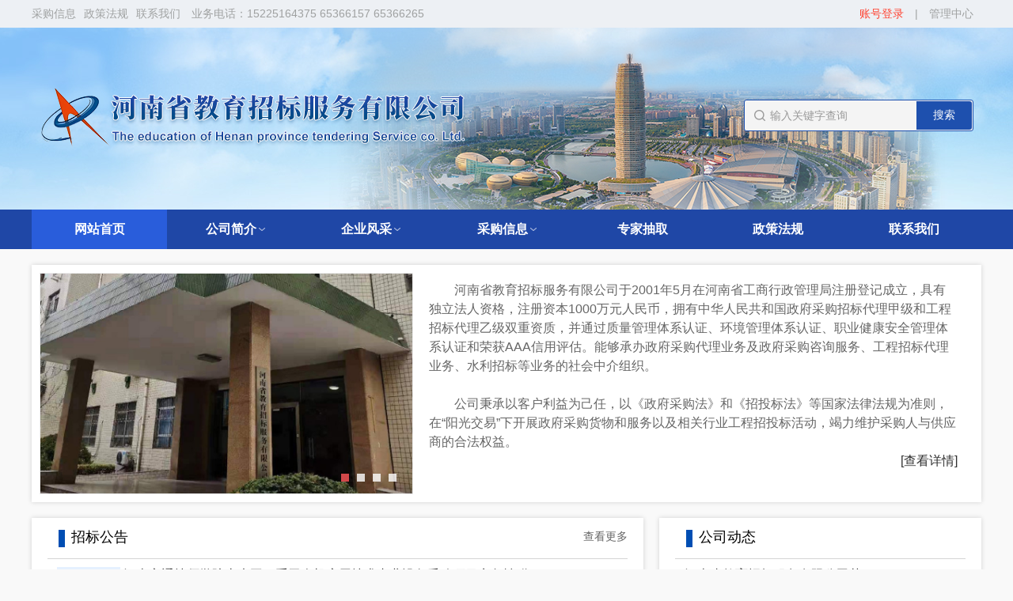

--- FILE ---
content_type: text/html; charset=utf-8
request_url: http://www.hnzbedu.cn/caigouDetail.aspx?classId=78&key=other&id=5828
body_size: 6304
content:
<!DOCTYPE html>
<html>
<head>
    <meta charset="UTF-8">
    <title>河南省教育招标服务有限公司</title>
    <meta name="keywords" content="河南省教育招标服务有限公司" />
    <meta name="description" content="河南省教育招标服务有限公司承办政府采购代理业务及政府采购咨询服务、工程招标代理业务、水利招标等业务的社会中介组织。" />
    <meta name="viewport" content="width=device-width, initial-scale=1, minimum-scale=1, maximum-scale=1, user-scalable=no" />
    <meta content="upgrade-insecure-requests" http-equiv="Content-Security-Policy">
    <meta name="renderer" content="webkit">
    <meta name="referrer" content="never">
    <link type="text/css" rel="stylesheet" href="/assets/css/public.css?1113">
    <link type="text/css" rel="stylesheet" href="/assets/css/layer.css">
    <link type="text/css" rel="stylesheet" href="/assets/css/jpage.css">
    <link type="text/css" rel="stylesheet" href="/assets/css/date.css">
    <link type="text/css" rel="stylesheet" href="/assets/css/monitor.css">
    <script type="text/javascript" src="/assets/js/jquery.js"></script>
    <script type="text/javascript" src="/assets/js/jQuery.query.js"></script>
    <script type="text/javascript" src="/assets/js/jpage.js"></script>
    <script type="text/javascript" src="/assets/js/common.js"></script>
    <link rel="icon" type="image/x-icon" href="/assets/images/favicon.png">
    <script type="text/javascript">
        var basePath='https://www.hnzbedu.com',imagePath = 'https://www.hnzbedu.com/assets/upload',resourcePath = 'https://www.hnzbedu.com/assets';
    </script>
</head>
<body>
<div class="container-fluid top">
    <div class="container">
        <div class="nav-top"><a href="/bidding-announcement/">采购信息</a><a href="/policies-regulations/">政策法规</a><a href="/contact">联系我们</a> 业务电话：15225164375 65366157  <span class="sec-tel">65366265</span></div>
        <div class="login-top"><a href="/member/login/" class="font-red">账号登录</a> |  <a href="/member/ucenter/">管理中心</a></div>
    </div>
</div>
<div class="header-bg container-fluid">
    <div class="header">
        <div class="container">
            <div class="header-logo">
                <a href="/">
                    <img src="/assets/images/logo.png" class="header-logo-img">
                </a>
                <div class="mobile-bar" id="mobileHeaderBar"></div>
            </div>
            <div class="header-search">
                <div class="header-links">

                </div>
                <div class="search-module">
                    <form  action="/search/"  method="get" >
                        <input id="searchValue" name="keyword" type="text" class="search-ctl" placeholder="输入关键字查询">
                        <input id="searchBtn" type="submit" class="search-btn" value="搜索">
                    </form>
                </div>
            </div>
        </div>
    </div>

</div>
<div class="header-nav">
    <div class="header-nav-cover"></div>
    <div class="container">
        <ul class="header-nav-lists" id="headerNavContent">
            <li class=" active">
                <a class="nav-link"  href="/" >网站首页</a>
            </li>
            
            <li class="">

                <a href="javascript:;"
                   class="nav-link  has-child">公司简介</a>
                
                <div class="nav-child">

                    <ul class="nav-child-content">
                        

                        <li>
                            <a href="/aboutus/"

                               class="nav-child-link ">公司简介</a>
                        </li>
                        

                        <li>
                            <a href="/cert/"

                               class="nav-child-link ">公司动态</a>
                        </li>
                        


                    </ul>

                </div>
                
            </li>

            
            <li class="">

                <a href="javascript:;"
                   class="nav-link  has-child">企业风采</a>
                
                <div class="nav-child">

                    <ul class="nav-child-content">
                        

                        <li>
                            <a href="/style/"

                               class="nav-child-link ">企业风采</a>
                        </li>
                        

                        <li>
                            <a href="/honor/"

                               class="nav-child-link ">公司荣誉</a>
                        </li>
                        


                    </ul>

                </div>
                
            </li>

            
            <li class="">

                <a href="javascript:;"
                   class="nav-link  has-child">采购信息</a>
                
                <div class="nav-child">

                    <ul class="nav-child-content">
                        

                        <li>
                            <a href="/bidding-announcement/"

                               class="nav-child-link ">采购公告</a>
                        </li>
                        

                        <li>
                            <a href="/result-announcement/"

                               class="nav-child-link ">结果公告</a>
                        </li>
                        

                        <li>
                            <a href="/change-announcement/"

                               class="nav-child-link ">变更公告</a>
                        </li>
                        

                        <li>
                            <a href="/consultation/"

                               class="nav-child-link ">征询意见</a>
                        </li>
                        


                    </ul>

                </div>
                
            </li>

            
            <li class="">

                <a href="/member/projects/"
                   class="nav-link  ">专家抽取</a>
                
            </li>

            
            <li class="">

                <a href="/policies-regulations/"
                   class="nav-link  ">政策法规</a>
                
            </li>

            
            <li class="">

                <a href="/contact/"
                   class="nav-link  ">联系我们</a>
                
            </li>

            


        </ul>
    </div>

</div>
<div class="index-main">
    <div class="index-module">
        <div class="container">


            <div class="index-news">
                <div class="item-content">

                    <div class="news-item-100">
                        <div class="about-card">
                            <div class="banner-news">

                                <div class="card-body">
                                    <div class="about-img">
                                        <div class="index-banner">
                                            <div class="module-banner">
                                                <div class="banner-lists" id="indexBannerLists">

                                                    
                                                    <a href="/style/6896.html" target="_blank" class="banner-link">
                                                        <img src="/static/upload/image/20250304/1741050355804872.jpg" class="banner-img">

                                                    </a>
                                                    
                                                    <a href="/style/294.html" target="_blank" class="banner-link">
                                                        <img src="/static/upload/image/20241122/1732241255195521.jpg" class="banner-img">

                                                    </a>
                                                    
                                                    <a href="/style/295.html" target="_blank" class="banner-link">
                                                        <img src="/static/upload/image/20241122/1732241286159713.jpg" class="banner-img">

                                                    </a>
                                                    
                                                    <a href="/style/296.html" target="_blank" class="banner-link">
                                                        <img src="/static/upload/image/20241122/1732241448159876.jpg" class="banner-img">

                                                    </a>
                                                    

                                                </div>
                                                <ul class="banner-bars" id="bannerBars"></ul>
                                            </div>
                                        </div>


                                    </div>
                                    <div class="about">
                                        &nbsp;&nbsp;&nbsp;&nbsp;&nbsp;&nbsp;&nbsp;&nbsp;河南省教育招标服务有限公司于2001年5月在河南省工商行政管理局注册登记成立，具有独立法人资格，注册资本1000万元人民币，拥有中华人民共和国政府采购招标代理甲级和工程招标代理乙级双重资质，并通过质量管理体系认证、环境管理体系认证、职业健康安全管理体系认证和荣获AAA信用评估。能够承办政府采购代理业务及政府采购咨询服务、工程招标代理业务、水利招标等业务的社会中介组织。<br><br>
                                        &nbsp;&nbsp;&nbsp;&nbsp;&nbsp;&nbsp;&nbsp;&nbsp;公司秉承以客户利益为己任，以《政府采购法》和《招投标法》等国家法律法规为准则，在“阳光交易”下开展政府采购货物和服务以及相关行业工程招投标活动，竭力维护采购人与供应商的合法权益。
                                        <br>
                                        <p class="p-right"><a href="/aboutus/">[查看详情]</a></p>
                                    </div>
                                </div> </div>
                        </div>
                    </div>
                </div>
            </div>
        </div>
    </div>
    <div class="index-module">
        <div class="container">

            <div class="index-news">
                <div class="item-content">

                    <div class="news-item-65">
                        <div class="news-card">
                            <div class="card-head">
                                <div class="head-title">招标公告</div>
                                <a href="/bidding-announcement/" target="_blank" class="head-link">查看更多</a>
                            </div>
                            <div class="card-body">
                                <ul class="news-lists">
                                    


                                    <li>
                                        <b class="news-type">竞争性磋商</b>
                                        <a href="/bidding-announcement/7402.html" target="_blank" title="河南交通技师学院土木工程系无人机应用技术专业设备采购项目竞争性磋商公告">河南交通技师学院土木工程系无人机应用技术专业设备采购项目竞争性磋商公告</a>
                                        <span class="news-date">2025-12-10</span>

                                    </li>
                                    


                                    <li>
                                        <b class="news-type">其他</b>
                                        <a href="/bidding-announcement/7401.html" target="_blank" title="郑州铁路技师学院公开遴选招标采购代理机构项目公告">郑州铁路技师学院公开遴选招标采购代理机构项目公告</a>
                                        <span class="news-date">2025-12-10</span>

                                    </li>
                                    


                                    <li>
                                        <b class="news-type">竞争性磋商</b>
                                        <a href="/bidding-announcement/7397.html" target="_blank" title="河南省水产科学研究院eDNA水环境采集监测集成系统项目-竞争性磋商公告">河南省水产科学研究院eDNA水环境采集监测集成系统项目-竞争性磋商公告</a>
                                        <span class="news-date">2025-12-08</span>

                                    </li>
                                    


                                    <li>
                                        <b class="news-type">其他</b>
                                        <a href="/bidding-announcement/7396.html" target="_blank" title="郑州电子商务职业学院银校合作-学生一卡通基础设施及收费系统升级改造项目比选公告">郑州电子商务职业学院银校合作-学生一卡通基础设施及收费系统升级改造项目比选公告</a>
                                        <span class="news-date">2025-12-08</span>

                                    </li>
                                    


                                    <li>
                                        <b class="news-type">竞争性磋商</b>
                                        <a href="/bidding-announcement/7393.html" target="_blank" title="河南省农业科学院采购离心机等小型仪器设备项目包1（二次）-竞争性磋商公告">河南省农业科学院采购离心机等小型仪器设备项目包1（二次）-竞争性磋商公告</a>
                                        <span class="news-date">2025-12-03</span>

                                    </li>
                                    


                                    <li>
                                        <b class="news-type">竞争性谈判</b>
                                        <a href="/bidding-announcement/7390.html" target="_blank" title="河南省教育厅教育系统政务服务能力提升项目竞争性谈判公告">河南省教育厅教育系统政务服务能力提升项目竞争性谈判公告</a>
                                        <span class="news-date">2025-12-02</span>

                                    </li>
                                    


                                    <li>
                                        <b class="news-type">竞争性谈判</b>
                                        <a href="/bidding-announcement/7394.html" target="_blank" title="嵩县白云山国家森林公园服务中心洛阳白云山国家森林公园基础设施项目设计费项目-竞争性谈判公告">嵩县白云山国家森林公园服务中心洛阳白云山国家森林公园基础设施项目设计费项目-竞争性谈判公告</a>
                                        <span class="news-date">2025-12-02</span>

                                    </li>
                                    
                                </ul>

                            </div>
                        </div>
                    </div>
                    <div class="news-item-35">
                        <div class="member-card">
                            <div class="card-head">
                                <div class="head-title">公司动态</div>
                            </div>
                            <div class="card-body">
                                <ul class="news-lists">
                                    


                                    <li>
                                        <a href="/cert/7180.html" target="_blank" title="河南省教育招标服务有限公司荣获“企业信用评价AAA级信用企业”认证">河南省教育招标服务有限公司荣获“企业信用评价AAA级信用企业”认证</a>
                                        <span class="news-date">2025-04-30</span>

                                    </li>
                                    


                                    <li>
                                        <a href="/cert/6948.html" target="_blank" title="河南省教育招标服务有限公司荣获“2024年度诚信自律建设先进单位”">河南省教育招标服务有限公司荣获“2024年度诚信自律建设先进单位”</a>
                                        <span class="news-date">2025-03-18</span>

                                    </li>
                                    


                                    <li>
                                        <a href="/cert/6918.html" target="_blank" title="河南省教育招标服务有限公司荣获2024年度建设工程招标投标行业“诚实守信单位”">河南省教育招标服务有限公司荣获2024年度建设工程招标投标行业“诚实守信单位”</a>
                                        <span class="news-date">2025-03-04</span>

                                    </li>
                                    
                                </ul>
                            </div>
                        </div>
                    </div>
                </div>
            </div>


        </div>
        <div class="index-module">
            <div class="container">
                <div class="index-news">
                    <div class="item-content">

                        <div class="news-item-65">
                            <div class="news-card">
                                <div class="card-head">
                                    <div class="head-title">结果公告</div>
                                    <a href="/result-announcement/" target="_blank" class="head-link">查看更多</a>
                                </div>
                                <div class="card-body">
                                    <ul class="news-lists">
                                        


                                        <li>
                                            <b class="news-type">竞争性谈判</b>
                                            <a href="/result-announcement/7403.html" target="_blank" title="嵩县白云山国家森林公园服务中心洛阳白云山国家森林公园基础设施项目设计费项目-成交公告">嵩县白云山国家森林公园服务中心洛阳白云山国家森林公园基础设施项目设计费项目-成交公告</a>
                                            <span class="news-date">2025-12-10</span>

                                        </li>
                                        


                                        <li>
                                            <b class="news-type">竞争性磋商</b>
                                            <a href="/result-announcement/7400.html" target="_blank" title="嵩县白云山国家森林公园服务中心洛阳白云山国家林公园基础设施项目环境影响评价费项目成交公告">嵩县白云山国家森林公园服务中心洛阳白云山国家林公园基础设施项目环境影响评价费项目成交公告</a>
                                            <span class="news-date">2025-12-09</span>

                                        </li>
                                        


                                        <li>
                                            <b class="news-type">竞争性磋商</b>
                                            <a href="/result-announcement/7399.html" target="_blank" title="河南省农业科学院园艺研究所农作物多功能高通量生理生化活性检测仪项目-成交公告">河南省农业科学院园艺研究所农作物多功能高通量生理生化活性检测仪项目-成交公告</a>
                                            <span class="news-date">2025-12-09</span>

                                        </li>
                                        


                                        <li>
                                            <b class="news-type">竞争性磋商</b>
                                            <a href="/result-announcement/7398.html" target="_blank" title="河南交通技师学院2026年元旦、春节期间工会会员慰问项目成交公告">河南交通技师学院2026年元旦、春节期间工会会员慰问项目成交公告</a>
                                            <span class="news-date">2025-12-08</span>

                                        </li>
                                        


                                        <li>
                                            <b class="news-type">竞争性磋商</b>
                                            <a href="/result-announcement/7392.html" target="_blank" title="河南省农业科学院采购离心机等小型仪器设备项目成交公告">河南省农业科学院采购离心机等小型仪器设备项目成交公告</a>
                                            <span class="news-date">2025-12-03</span>

                                        </li>
                                        


                                        <li>
                                            <b class="news-type">竞争性磋商</b>
                                            <a href="/result-announcement/7391.html" target="_blank" title="河南省农业科学院食用菌研究所食用菌风味组分检测系统项目-成交公告">河南省农业科学院食用菌研究所食用菌风味组分检测系统项目-成交公告</a>
                                            <span class="news-date">2025-12-03</span>

                                        </li>
                                        


                                        <li>
                                            <b class="news-type">竞争性磋商</b>
                                            <a href="/result-announcement/7388.html" target="_blank" title="河南交通技师学院网络安全防护系统升级服务项目废标公告">河南交通技师学院网络安全防护系统升级服务项目废标公告</a>
                                            <span class="news-date">2025-12-01</span>

                                        </li>
                                        


                                        <li>
                                            <b class="news-type">竞争性磋商</b>
                                            <a href="/result-announcement/7387.html" target="_blank" title="河南省农业科学院采购全自动化学发光图像分析系统等小型仪器设备项目成交公告">河南省农业科学院采购全自动化学发光图像分析系统等小型仪器设备项目成交公告</a>
                                            <span class="news-date">2025-12-01</span>

                                        </li>
                                        
                                    </ul>

                                </div>
                            </div>
                        </div>
                        <div class="news-item-35">
                            <div class="news-card">
                                <div class="card-head">
                                    <div class="head-title">政策法规</div>
                                    <a href="/policies-regulations/" target="_blank" class="head-link">查看更多</a>
                                </div>
                                <div class="card-body">

                                    <ul class="news-lists">
                                        


                                        <li>
                                            <a href="/policies-regulations/7307.html" target="_blank" title="国务院办公厅关于在政府采购中实施本国产品标准及相关政策的通知">国务院办公厅关于在政府采购中实施本国产品标准及相关政策的通知</a>
                                            <span class="news-date">2025-10-13</span>

                                        </li>
                                        


                                        <li>
                                            <a href="/policies-regulations/7308.html" target="_blank" title="国家发展改革委办公厅关于加快推广远程异地评标的通知">国家发展改革委办公厅关于加快推广远程异地评标的通知</a>
                                            <span class="news-date">2025-09-08</span>

                                        </li>
                                        


                                        <li>
                                            <a href="/policies-regulations/7310.html" target="_blank" title="河南省政府投资工程建设项目招标投标  “评定分离”管理办法（试行）豫发改公管规〔2025〕559号">河南省政府投资工程建设项目招标投标  “评定分离”管理办法（试行）豫发改公管规〔2025〕559号</a>
                                            <span class="news-date">2025-07-14</span>

                                        </li>
                                        


                                        <li>
                                            <a href="/policies-regulations/7096.html" target="_blank" title="住房城乡建设部关于修改《建设工程消防 设计审查验收工作细则》并印发建设 工程消防验收备案凭证、告知 承诺文书式样的通知">住房城乡建设部关于修改《建设工程消防 设计审查验收工作细则》并印发建设 工程消防验收备案凭证、告知 承诺文书式样的通知</a>
                                            <span class="news-date">2025-06-24</span>

                                        </li>
                                        


                                        <li>
                                            <a href="/policies-regulations/6963.html" target="_blank" title="国务院公布《保障中小企业款项支付条例》(中华人民共和国国务院令第728号)">国务院公布《保障中小企业款项支付条例》(中华人民共和国国务院令第728号)</a>
                                            <span class="news-date">2025-04-14</span>

                                        </li>
                                        


                                        <li>
                                            <a href="/policies-regulations/6946.html" target="_blank" title="国家能源局关于印发《分布式光伏发电开发建设管理办法》的通知国能发新能规〔2025〕7号">国家能源局关于印发《分布式光伏发电开发建设管理办法》的通知国能发新能规〔2025〕7号</a>
                                            <span class="news-date">2025-04-03</span>

                                        </li>
                                        


                                        <li>
                                            <a href="/policies-regulations/6938.html" target="_blank" title="河南省电子化政府采购系统升级相关功能操作手册">河南省电子化政府采购系统升级相关功能操作手册</a>
                                            <span class="news-date">2025-03-31</span>

                                        </li>
                                        


                                        <li>
                                            <a href="/policies-regulations/6927.html" target="_blank" title="河南省发展和改革委员会关于印发《河南省公共资源交易目录 （2025年版）》的通知">河南省发展和改革委员会关于印发《河南省公共资源交易目录 （2025年版）》的通知</a>
                                            <span class="news-date">2025-03-14</span>

                                        </li>
                                        
                                    </ul>
                                </div>
                            </div>
                        </div>
                    </div>
                </div>
                <a class="index-lang-banner" href="#"><img src="assets/images/banner.png"></a>
            </div>

        </div>
        <div class="index-module">
            <div class="container">


                <div class="index-news">
                    <div class="item-content">

                        <div class="news-item">
                            <div class="news-card">
                                <div class="card-head">
                                    <div class="head-title">变更公告</div>
                                    <a href="/change-announcement/" target="_blank" class="head-link">查看更多</a>
                                </div>
                                <div class="card-body">
                                    <ul class="news-lists">
                                        


                                        <li>
                                            <b class="news-type">竞争性磋商</b>
                                            <a href="/change-announcement/7372.html" target="_blank" title="河南省教育厅信息系统等保测评服务项目-变更公告">河南省教育厅信息系统等保测评服务项目-变更公告</a>
                                            <span class="news-date">2025-11-20</span>

                                        </li>
                                        


                                        <li>
                                            <b class="news-type">公开招标</b>
                                            <a href="/change-announcement/7352.html" target="_blank" title="神农种业实验室分子功能验证平台升级建设项目（包6）-更正公告">神农种业实验室分子功能验证平台升级建设项目（包6）-更正公告</a>
                                            <span class="news-date">2025-11-10</span>

                                        </li>
                                        


                                        <li>
                                            <b class="news-type">公开招标</b>
                                            <a href="/change-announcement/7346.html" target="_blank" title="新乡医学院生物医学前沿研究中心大型仪器设备更新（时空组学平台）项目-中止公告">新乡医学院生物医学前沿研究中心大型仪器设备更新（时空组学平台）项目-中止公告</a>
                                            <span class="news-date">2025-11-05</span>

                                        </li>
                                        


                                        <li>
                                            <b class="news-type">竞争性磋商</b>
                                            <a href="/change-announcement/7325.html" target="_blank" title="河南省教育厅河南教育督导信息化平台项目-变更公告">河南省教育厅河南教育督导信息化平台项目-变更公告</a>
                                            <span class="news-date">2025-10-23</span>

                                        </li>
                                        


                                        <li>
                                            <b class="news-type">竞争性磋商</b>
                                            <a href="/change-announcement/7320.html" target="_blank" title="河南省教育厅河南教育督导信息化平台项目-变更公告">河南省教育厅河南教育督导信息化平台项目-变更公告</a>
                                            <span class="news-date">2025-10-22</span>

                                        </li>
                                        


                                        <li>
                                            <b class="news-type">公开招标</b>
                                            <a href="/change-announcement/7316.html" target="_blank" title="信阳师范大学生命科学学院教学科研仪器设备采购项目包4澄清公告">信阳师范大学生命科学学院教学科研仪器设备采购项目包4澄清公告</a>
                                            <span class="news-date">2025-10-21</span>

                                        </li>
                                        


                                        <li>
                                            <b class="news-type">询价</b>
                                            <a href="/change-announcement/7313.html" target="_blank" title="郑州市第二高级中学计算机教室建设项目-澄清公告">郑州市第二高级中学计算机教室建设项目-澄清公告</a>
                                            <span class="news-date">2025-10-17</span>

                                        </li>
                                        


                                        <li>
                                            <b class="news-type">公开招标</b>
                                            <a href="/change-announcement/7278.html" target="_blank" title="郑州铁路技师学院省级高技能人才培养基地项目-更正公告">郑州铁路技师学院省级高技能人才培养基地项目-更正公告</a>
                                            <span class="news-date">2025-09-02</span>

                                        </li>
                                        
                                    </ul>

                                </div>
                            </div>
                        </div>
                        <div class="news-item">
                            <div class="news-card">
                                <div class="card-head">
                                    <div class="head-title">征询意见</div>
                                    <a href="/consultation/" target="_blank" class="head-link">查看更多</a>
                                </div>
                                <div class="card-body">

                                    <ul class="news-lists">
                                        


                                        <li>
                                            <b class="news-type">单一来源采购</b>
                                            <a href="/consultation/7306.html" target="_blank" title="周口师范学院2025年第三批数据库采购项目单一来源采购公示">周口师范学院2025年第三批数据库采购项目单一来源采购公示</a>
                                            <span class="news-date">2025-10-13</span>

                                        </li>
                                        


                                        <li>
                                            <b class="news-type">单一来源采购</b>
                                            <a href="/consultation/7135.html" target="_blank" title="新乡医学院图书馆2026年中外文数据库订购项目单一来源采购公示">新乡医学院图书馆2026年中外文数据库订购项目单一来源采购公示</a>
                                            <span class="news-date">2025-07-08</span>

                                        </li>
                                        


                                        <li>
                                            <b class="news-type">单一来源采购</b>
                                            <a href="/consultation/7060.html" target="_blank" title="商丘师范学院2025年科研电子数据库购置项目单一来源采购公示">商丘师范学院2025年科研电子数据库购置项目单一来源采购公示</a>
                                            <span class="news-date">2025-06-10</span>

                                        </li>
                                        


                                        <li>
                                            <b class="news-type">单一来源采购</b>
                                            <a href="/consultation/7050.html" target="_blank" title="河南大学2025年本科录取通知书邮寄项目单一来源公示">河南大学2025年本科录取通知书邮寄项目单一来源公示</a>
                                            <span class="news-date">2025-06-03</span>

                                        </li>
                                        


                                        <li>
                                            <b class="news-type">单一来源采购</b>
                                            <a href="/consultation/6972.html" target="_blank" title="河南大学校园网电信5个G出口带宽及开封校区、郑州校区互联链路租用项目单一来源公示">河南大学校园网电信5个G出口带宽及开封校区、郑州校区互联链路租用项目单一来源公示</a>
                                            <span class="news-date">2025-04-15</span>

                                        </li>
                                        


                                        <li>
                                            <b class="news-type">单一来源采购</b>
                                            <a href="/consultation/6925.html" target="_blank" title="安阳师范学院中国教育和科研计算机网带宽接入服务项目单一来源采购公示">安阳师范学院中国教育和科研计算机网带宽接入服务项目单一来源采购公示</a>
                                            <span class="news-date">2025-03-04</span>

                                        </li>
                                        


                                        <li>
                                            <b class="news-type">单一来源采购</b>
                                            <a href="/consultation/477.html" target="_blank" title="黄河水利职业技术学院带宽接入项目单一来源公示">黄河水利职业技术学院带宽接入项目单一来源公示</a>
                                            <span class="news-date">2024-10-31</span>

                                        </li>
                                        


                                        <li>
                                            <b class="news-type">单一来源采购</b>
                                            <a href="/consultation/476.html" target="_blank" title="河南地矿职业学院教务综合管理平台升级建设项目单一来源公示">河南地矿职业学院教务综合管理平台升级建设项目单一来源公示</a>
                                            <span class="news-date">2024-04-18</span>

                                        </li>
                                        
                                    </ul>
                                </div>
                            </div>
                        </div>
                    </div>
                </div>
            </div>
        </div></div>

    <div class="index-module mb-10">
    <div class="container">


        <div class="index-news">
            <div class="item-content entrance">

                <div class="news-item-100">
                    <div class="news-card">
                        <div class="card-head">
                            <div class="head-title">地市采购网入口</div>
                        </div>
                        <div class="card-body">
                            <ul class="entrance-list">
                                

                                <li><a href="https://zhengzhou.zfcg.henan.gov.cn/" title="郑州市政府采购网" target="_blank">郑州市政府采购网</a></li>
                                

                                <li><a href="https://xinxiang.zfcg.henan.gov.cn/" title="新乡市政府采购网" target="_blank">新乡市政府采购网</a></li>
                                

                                <li><a href="https://xuchang.zfcg.henan.gov.cn/" title="许昌市政府采购网" target="_blank">许昌市政府采购网</a></li>
                                

                                <li><a href="https://kaifeng.zfcg.henan.gov.cn/" title="开封市政府采购网" target="_blank">开封市政府采购网</a></li>
                                

                                <li><a href="https://pingdingshan.zfcg.henan.gov.cn/" title="平顶山市政府采购网" target="_blank">平顶山市政府采购网</a></li>
                                

                                <li><a href="https://luohe.zfcg.henan.gov.cn/" title="漯河市政府采购网" target="_blank">漯河市政府采购网</a></li>
                                

                                <li><a href="https://luoyang.zfcg.henan.gov.cn/" title="洛阳市政府采购网" target="_blank">洛阳市政府采购网</a></li>
                                

                                <li><a href="https://xinyang.zfcg.henan.gov.cn/" title="信阳市政府采购网" target="_blank">信阳市政府采购网</a></li>
                                

                                <li><a href="https://nanyang.zfcg.henan.gov.cn/" title="南阳市政府采购网" target="_blank">南阳市政府采购网</a></li>
                                

                                <li><a href="https://zhumadian.zfcg.henan.gov.cn/" title="驻马店市政府采购网" target="_blank">驻马店市政府采购网</a></li>
                                
                            </ul>
                        </div>
                    </div>
                </div>
            </div>
        </div>
    </div>
</div>
<div class="index-module mb-10">
    <div class="container">


        <div class="index-news">
            <div class="item-content entrance">

                <div class="news-item-100">
                    <div class="news-card">
                        <div class="card-body">
                            <ul class="links-list">
                                

                                <li><a href="https://zfcg.henan.gov.cn/henan" title="河南省政府采购网" target="_blank"><img src="/static/upload/image/20241122/1732244753486539.jpg"></a></li>
                                

                                <li><a href="http://hnsggzyjy.henan.gov.cn/" title="河南省公共资源交易中心" target="_blank"><img src="/static/upload/image/20241122/1732244842278891.jpg"></a></li>
                                

                                <li><a href="https://www.ccgp.gov.cn/" title="中国政府采购网" target="_blank"><img src="/static/upload/image/20241122/1732244876224750.jpg"></a></li>
                                

                                <li><a href="http://www.hnrsks.com/sitesources/hnsrskszx/page_pc/index.html" title="河南省人事考试中心" target="_blank"><img src="/static/upload/image/20241122/1732244920111471.jpg"></a></li>
                                

                                <li><a href="https://www.creditchina.gov.cn/" title="信用中国" target="_blank"><img src="/static/upload/image/20241122/1732244950303039.jpg"></a></li>
                                

                                <li><a href="http://qcdzh.scjg.henan.gov.cn/index.action" title="河南省企业登记全程电子化服务平台" target="_blank"><img src="/static/upload/image/20241122/1732245001100264.jpg"></a></li>
                                

                                <li><a href="https://jyt.henan.gov.cn/" title="河南省教育厅" target="_blank"><img src="/static/upload/image/20241122/1732245032903027.jpg"></a></li>
                                

                                <li><a href="http://www.hnzbcg.cn/" title="河南省招标投标协会" target="_blank"><img src="/static/upload/image/20241122/1732245059791115.jpg"></a></li>
                                

                                <li><a href="https://hnsztb.com.cn/" title="河南省建设工程招标投标协会" target="_blank"><img src="/static/upload/image/20241122/1732245151421256.jpg"></a></li>
                                

                                <li><a href="http://www.cgpnews.cn/" title="中国政府采购新闻网" target="_blank"><img src="/static/upload/image/20241122/1732245179943535.jpg"></a></li>
                                


                            </ul>
                        </div>
                    </div>
                </div>
            </div>
        </div>
    </div>
</div>
<div class="footer">
    <div class="footer-copyright">
        <div class="container">
            <p><span>ICP备案：豫ICP备14013470号-1</span></p>
            <p><span>业务一部：65366157</span><span>业务二部：15225164375 65366265</span></p>
            <p><span>财务室：53393336</span><span>办公室：13523552201</span></p>
            <p><span>地址：郑州市金水区花园路116号河南省农业科学院内农信楼.</span></p>
            <p><span>未经许可,任何单位和个人不得在任何媒体上擅自转载和引用本网站中"招标公告"与"中标公示"中的内容</span></p>
        </div>
    </div>
</div>

</div>
<script type="text/javascript" src="/assets/js/index.js"></script>
</body>
</html>


--- FILE ---
content_type: text/css
request_url: https://www.hnzbedu.cn/assets/css/public.css?1113
body_size: 12407
content:
body {
  margin: 0;
  padding: 0;
  background-color: #f9f9f9;
  font: 14px "Helvetica Neue", Helvetica, Arial, "PingFang SC", "Hiragino Sans GB", "WenQuanYi Micro Hei", "Microsoft Yahei", sans-serif;
}
div,
dl,
dt,
dd,
ul,
ol,
li,
h1,
h2,
h3,
h4,
h5,
h6,
pre,
form,
fieldset,
input,
textarea,
blockquote,
p {
  padding: 0;
  margin: 0;
  box-sizing: border-box;
}
table,
td,
tr,
th {
  border-collapse: collapse;
  border:1px solid;
}
.date{
    text-align: center;
    font-size: 14px;
    margin: 0px 20px 20px;
    color: #000;
}
.date span{
  color: #1f47a6;
}
.btn {
  display: inline-block;
  font-weight: 400;
  color: #212529;
  text-align: center;
  vertical-align: middle;
  -webkit-user-select: none;
  -moz-user-select: none;
  -ms-user-select: none;
  user-select: none;
  background-color: transparent;
  border: 1px solid transparent;
  padding: .375rem .75rem;
  font-size: 1rem;
  line-height: 1.5;
  border-radius: .25rem;
  transition: color .15s ease-in-out, background-color .15s ease-in-out, border-color .15s ease-in-out, box-shadow .15s ease-in-out;
}
.table-responsive, .table-extract {
  margin-left: 10px;
  text-align: center;
  width: 100% !important;             /* 设置容器宽度 */
  overflow-x: auto;        /* 水平方向出现滚动条 */
  white-space: nowrap;     /* 防止表格内容换行 */
}
.table-responsive table, .table-extract table{
  width: 100%;             /* 表格宽度占满容器 */
  border-collapse: collapse; /* 表格边框合并 */
}

.table-responsive td, .table-responsive th ,.table-extract td, .table-extract th{
  border: 1px solid #ddd;  /* 单元格边框 */
  padding: 8px;
}
.extract-btn{
  width: 100%;height: 60px;font-size: 16px
}
.btn-danger {
  color: #fff;
  background-color: #dc3545;
  border-color: #dc3545;
}
.btn-warning {
  color: #212529;
  background-color: #ffc107;
  border-color: #ffc107;
}
.btn-success {
  color: #fff;
  background-color: #28a745;
  border-color: #28a745;
}
.btn-secondary {
  color: #fff;
  background-color: #5a6268;
  border-color: #5a6268;
}
.btn-information {
  color: #fff;
  background-color: #17a2b8;
  border-color: #17a2b8;
}
.form-control {
  display: block;
  width: 100%;
  height: calc(1.5em + .75rem + 2px);
  padding: .375rem .75rem;
  font-size: 1rem;
  font-weight: 400;
  line-height: 1.5;
  color: #495057;
  background-color: #fff;
  background-clip: padding-box;
  border: 1px solid #ced4da;
  border-radius: .25rem;
  transition: border-color .15s ease-in-out, box-shadow .15s ease-in-out;
}
.mask {
  position: fixed;
  top: 0;
  left: 0;
  width: 100%;
  height: 100%;
  background-color: rgba(0, 0, 0, 0.7); /* 半透明黑色背景 */
  display: none; /* 默认隐藏 */
  justify-content: center;
  align-items: center;
  z-index: 1000; /* 确保遮罩层在最上层 */
}

.loading-box {
  margin-top: 24%;
  background-color: #1f47a6;
  padding: 20px 40px;
  border-radius: 10px;
  box-shadow: 0 0 10px rgba(0, 0, 0, 0.1);
  text-align: center;

}

.loading-box p {
  margin: 0;
  font-size: 18px;
  color: #fff;
}

/* 固定最后一列 */
.table-responsive th:last-child, .table-responsive td:last-child {
  position: sticky;        /* 使最后一列固定 */
  right: 0;                /* 紧贴右侧 */
  background-color: #fff;  /* 背景色确保覆盖其他列 */
  z-index: 2;              /* 确保固定列位于最上层 */
  box-shadow: -2px 0 5px rgba(0, 0, 0, 0.2); /* 添加边框虚化效果 */
  box-sizing: border-box;
  min-width: 300px;
}
/* 遮罩效果 */
.table-responsive::after {
  content: '';
  position: absolute;
  top: 0;
  right: 0;
  width: 20px; /* 控制遮罩宽度 */
  height: 100%;
  background: linear-gradient(to left, rgba(255, 255, 255, 0), rgba(255, 255, 255, 1)); /* 渐变遮罩 */
  pointer-events: none;  /* 让遮罩不影响交互 */
}
/* styles.css */
.mask {
  opacity: 0;
  transition: opacity 0.3s ease;
}

.mask.show {
  opacity: 1;
  display: block;
}
.mobile-show {
  display: none;
}
.mobile-pdf-link {
  display: block;
  width:120px;
  line-height: 30px;
  border-radius: 3px;
  background: #1e50ae;
  font-size: 12px;
  color:#fff !important;
  text-decoration: none !important;
  text-indent: 0;
  text-align: center;
}
li {
  list-style-type: none;
}
img {
  vertical-align: top;
  border: 0;
}
ol,
ul {
  list-style: none;
}
h1,
h2,
h3,
h4,
h5,
h6 {
  font-weight: normal;
}
input {
  outline: none;
}
address,
cite,
code,
em,
th {
  font-weight: normal;
  font-style: normal;
}
a {
  color: #303030;
  text-decoration: none;
  cursor: pointer;
}
a:visited {
  text-decoration: none;
}
a:hover {
  color: #0074B9;
}
.clearfix:after {
  content: '';
  display: table;
  clear: both;
}
.line_1 {
  overflow: hidden;
  text-overflow: ellipsis;
  white-space: nowrap;
}
.line_2 {
  display: -webkit-box;
  -webkit-box-orient: vertical;
  -webkit-line-clamp: 2;
  overflow: hidden;
}
.line_3 {
  display: -webkit-box;
  -webkit-box-orient: vertical;
  -webkit-line-clamp: 3;
  overflow: hidden;
}
.line_4 {
  display: -webkit-box;
  -webkit-box-orient: vertical;
  -webkit-line-clamp: 4;
  overflow: hidden;
}
input {
  border: none;
  outline: none;
}
input[type=button] {
  -webkit-appearance: none;
}
body {
  min-width: 1240px;
}
.font-red{
  color: #ff4433 !important;
}
.container {
  margin: 0 auto;
  width: 1200px;
}
.container:after {
  content: '';
  display: block;
  clear: both;
}
.header-bg{
  padding: 0;
  background: #F4F4F4 url(../images/bg.png) no-repeat  center;
  height: 230px;
}
.header {
  height: 130px;
}
.header .header-logo {
  float: left;
  padding-top: 68px;
}


.detail-time {
  margin-top: 22px;
  text-align: center;
  font-size: 14px;
}
.detail-time.cont {
  text-align: left;
}
.detail-time.cont span {
  text-indent: 2em;
}
.detail-time span,
.detail-time a {
  display: inline-block;
  vertical-align: middle;
  line-height: 20px;
}
.detail-time span {
  color: #666;
}
.detail-time a:hover {
  text-decoration: underline;
}
.detail-time .time-blue {
  margin-right: 40px;
  color: #0074B9;
}
.detail-time .time-blue:last-child {
  margin: 0;
}
.top{
  height: 35px;
  line-height: 35px;
  background-color: #edf0f4;
  color: #9fa1a1;
}
.top a {
  color: #9fa1a1;
}
.nav-top{
  float: left;
}
.nav-top a{
  padding-right: 10px;

}
.login-top{
  float: right;
}
.login-top a{
  padding: 0 10px;
}
.header .header-search {
  float: right;
  width: 25%;
  padding-top: 70px;
}
.header .header-search .header-links {
  font-size: 0;
  white-space: nowrap;
  display: flex;
  justify-content: space-between;
  text-align: right;
}
.header .header-search .header-links .header-link {
  display: inline-block;
  vertical-align: middle;
  font-size: 16px;
  color: #303030;
  line-height: 16px;
}
.header .header-search .header-links a.header-link:hover {
  color: #133462;
  text-decoration: underline;
}
.header .header-search .header-links .has-child {
  position: relative;
  cursor: default;
}
.header .header-search .header-links .has-child .child-cont-box {
  display: none;
  position: absolute;
  top: 100%;
  z-index: 100;
  left: 0;
  min-width: 100%;
  padding-top: 10px;
}
.header .header-search .header-links .has-child:hover .child-cont-box {
  display: block;
}
.header .header-search .header-links .has-child .child-cont{
  background: #fff;
  box-shadow: 0 0 5px rgba(0,0,0,.16);
  padding: 8px 0;
  text-align: left;
}
.header .header-search .header-links .has-child .child-link {
  display: block;
  font-size: 14px;
  color: #333;
  line-height: 30px;
  padding: 0 18px;
}
.header .header-search .header-links .has-child .child-link:hover {
  color: #133462;
  text-decoration: underline;
}
.header .header-search .header-links .header-link-line {
  display: inline-block;
  vertical-align: middle;
  margin: 0 6px;
  width: 2px;
  height: 16px;
  background: #3B6BAC;
}
.header .header-search .search-module {
  margin: 21px 10px 0 0;
  position: relative;
}
.header .header-search .search-ctl {
  width: 100%;
  height: 40px;
  padding: 0 80px 0 32px;
  border: 1px solid #1e50ae;
  border-radius: 3px;
  font-size: 16px;
  color: #333;
  background: #F4F4F4 url(../images/header-search-icon.png) no-repeat 12px center;
  background-size: 14px 14px;
}
.header .header-search .search-ctl::-webkit-input-placeholder {
  color: #999;
  font-size: 14px;
}
.header .header-search .search-btn {
  position: absolute;
  top: 2px;
  right: 2px;
  width: 70px;
  height: 36px;
  background: #1e50ae;
  color: #fff;
  font-size: 14px;
  text-align: center;
  cursor: pointer;
  border-radius: 0 3px 3px 0;
}
.header .header-search .search-link {
  position: absolute;
  left: 100%;
  top: 0;
  margin-left: 10px;
  width: 100px;
  line-height: 38px;
  text-align: center;
  font-size: 14px;
  border-radius: 2px;
  color: #fff;
  background: #D95108;
}
.info-video  {
  margin-top:20px ;
}
.info-video video {
  width: 60% ;
}
.header .header-search .search-link:hover {
  opacity: .9;
}
.header-nav {
  background: #1f47a6;
}
.header-nav .container {
  position: relative;
}
.header-nav .header-nav-lists > li {
  float: left;
  margin-right: .5px;
  min-width: 171px;
}
.header-nav .header-nav-lists > li:last-child {
  margin: 0;
}
.header-nav .header-nav-lists > li:hover,
.header-nav .header-nav-lists .active {
  background: #295ddb;
}
.header-nav .header-nav-lists .active .nav-link {
  color: #fff !important;
}
.header-nav .header-nav-lists .nav-link {
  display: block;
  padding: 0 12px;
  font-size: 16px;
  color: #fff;
  line-height: 50px;
  font-weight: bold;
  text-align: center;
}
.header-nav .header-nav-lists .nav-link.has-child:after {
  content: '';
  margin: -2px 0 0 3px;
  display: inline-block;
  vertical-align: middle;
  width: 8px;
  height: 4.5px;
  background: url(../images/header-link-arrow.png) no-repeat;
  background-size: 8px 4.5px;
}
.about-img{
  width: 40%;
  float: left;
  margin-top: 10px;
}
.btn{
  cursor: pointer;
}
.btn-info {
  color: #fff;
  background-color: #1e50ae !important;
  border-color: #1e50ae !important;
}
.about{
  width: 60%;
  float: left;
  font-size: 16px;
  line-height: 24px;
  color: #666;
  padding: 20px;
}
.about-info{
  width: 100%;
  float: left;
  font-size: 16px;
  line-height: 24px;
  color: #666;
  padding: 20px;
}
.about-info table{
  width: 100%;
}
.header-nav .nav-child {
  display: none;
  position: absolute;
  top: 100%;
  background: #fcfeff;
  box-shadow: 0 3px 6px rgba(0, 0, 0, 0.16);
  z-index: 1000;
  overflow: hidden;
  width: 172px;
}
.header-nav .nav-child .nav-child-icon {
  float: left;
  width: 230px;
}
.header-nav .nav-child .nav-child-content {
  overflow: hidden;
}
.header-nav .nav-child .nav-child-content li {
  padding: 10px 32px;
  background-color: #1f50ae;
  border: 1px solid transparent;
  transition: all 0.3s;
  color: #fff;
}
.header-nav .nav-child .nav-child-content li a{
  color: #fff;
}
.header-nav .nav-child .nav-child-content li:hover {
  border: 1px solid #133462;
  background-color: #133462;
  color: #fff;
}

.header-nav .nav-child .nav-child-content li:last-child {
  margin: 0;
}
.header-nav .nav-child .nav-child-link {
  display: block;
  padding: 0 16px;
  font-size: 16px;
  color: #fff;
  line-height: 21px;
}
.header-nav .nav-child .nav-child-link.disabled {
  pointer-events: none;
}
.header-nav .nav-child a:hover {
  color: #fff;
  text-decoration: underline;
}
.header-nav .nav-child .child-link-lists {
  overflow: hidden;
}
.header-nav .nav-child .nav-child-sublink {
  display: block;
  margin: 10px 0 0 0;
  min-width: 75px;
  padding: 0 20px;
  font-size: 14px;
  color: #fff;
  line-height: 20px;
  white-space: nowrap;
}
.header-nav .nav-child .nav-child-sublink.lang {
  min-width: 100px;
}
.header-nav .nav-child .nav-child-sublink.br,
.header-nav .nav-child .nav-child-sublink:nth-child(odd) {
  clear: left;
  margin-left: 0;
}
.header-nav .nav-child a:hover {
  color: #fff !important;
}
.p-right{
  float: right;
}
.fixed-right {
  position: fixed;
  top: 50%;
  right: 170px;
  z-index: 1000;
}
.fixed-right .fixed-list {
  margin-bottom: 2px;
  position: relative;
  display: block;
  width: 52px;
  height: 52px;
  background-color: #1e50ae;
  background-size: auto 34px;
  background-repeat: no-repeat;
  background-position: center center;
  cursor: pointer;
  transition: all 0.6s;
}
.fixed-right .fixed-list:hover {
  background-color: #133462;
}
.fixed-right .fixed-list:hover .li-popup {
  transform: scale(1);
}
.fixed-right .list-home {
  background-image: url(../images/fixed-icon-home.png);
}
.fixed-right .list-code {
  background-image: url(../images/fixed-icon-code.png);
}
.fixed-right .list-feedback {
  background-image: url(../images/fixed-icon-feedback.png);
}
.fixed-right .fixed-list .li-popup {
  margin-top: -21px;
}
.fixed-right .list-top {
  background-image: url(../images/fixed-icon-top.png);
}
.fixed-right .li-popup {
  transform: scale(0);
  transform-origin: 100% 50%;
  position: absolute;
  top: 50%;
  right: 100%;
  padding-right: 10px;
  transition: transform 0.6s;
}
.fixed-right .li-content {
  position: relative;
  border: 1px solid #133462;
  border-radius: 3px;
  background: #fff;
  padding: 12px;
}
.fixed-right .li-content:after {
  content: '';
  position: absolute;
  left: 100%;
  top: 50%;
  margin-top: -7px;
  width: 10px;
  height: 14px;
  background: url(../images/fixed-content-arrow.png);
  background-size: 100% 100%;
}
.fixed-right .fixed-code {
  width: 90px;
}
.mb-10{
  margin-bottom: 10px !important;
}
.fixed-right .fixed-link {
  display: block;
  width: 80px;
  font-size: 12px;
  color: #133462;
  line-height: 16px;
  text-align: center;
  white-space: nowrap;
}
.fixed-right .fixed-link:hover {
  text-decoration: underline;
}
.entrance-list{
  width: 100%;
  margin: 10px auto;
  padding-bottom: 20px;
}
.entrance-list li{
  float: left;
  margin: 10px;
  width: 14%;
}
.links-list{
  margin: 0 auto;
}
.links-list li{
  float: left;
  margin: 5px;
  width: 19%;
  border: 1px solid #d5d5d5;
}
.links-list li img{
  width: 100%;
  height: 60px;
}
.position:before{
  background-image: url(/assets/images/position.png);
  background-size: cover;
  content: "";              /* 伪元素需要设置内容 */
  position: absolute;                 /* 将伪元素放在左侧 */
  transform: translateY(-0%); /* 垂直居中对齐 */
  width: 18px;              /* 设置伪元素的宽度，等同于图标的宽度 */
  height: 18px;             /* 设置伪元素的高度，等同于图标的高度 */
  background-repeat: no-repeat; /* 防止背景图片重复 */
}
.page-head-left{
  padding: 15px 0 10px;
  line-height: 23px;
  background-color: #1f47a6;
  text-align: center;
}

.page-head-left .head-title{
  color: #fff;
  float: none;
  width: 100%;
  padding: 0 !important;
}
.page-head-left .head-title::before {
  content: '';
  position: absolute;
  top: 2px;
  left: 14px;
  width: 0px !important;
}
.page-head-right{
  padding: 15px 0 10px;
  line-height: 23px;
  background-color: #f9f9f9;
}
.page-head-right .head-title{
  color: #1f47a6;
  float: none;
  width: 100%;
  font-weight: bold;
  font-size: 24px;
}
.page-head-right .head-title::before {
  content: '';
  position: absolute;
  top: 2px;
  left: 14px;
  width: 0px !important;
}
.procurement-method{
  padding: 15px 0 10px;
  line-height: 23px;
}
.procurement-method .head-title{
  padding: 0px 10px !important;
  width: 100%;
  font-size: 16px !important;
}
.procurement-method .head-title::before {
  content: '';
  position: absolute;
  top: 2px;
  left: 14px;
  width: 0px !important;
}
.procurement-method span{
  float: left;
  width: 80px;
  padding: 10px 0px;
  margin: 0;
  font-weight: bold;
}
.procurement-method li{
  float: left;
  text-align: center;
  width: 11%;
  margin: 0px 1px;
}
.procurement-method li a {
  display: block;
  width: 100%;
  height: 100%;
  padding: 10px 3px;
}
.procurement-method li a:hover, .procurement-method li .active{
  background-color: #1f47a6;
  color: #FFFFFF;
}
.page-head-detail{
  padding: 15px 0 10px;
  line-height: 23px;
  background-color: #f9f9f9;
  text-align: left;
}
.page-head-detail .head-title{
  color: #1f47a6;
  float: none;
  width: 100%;
  font-weight: bold;
  font-size: 24px;
}
.page-head-detail .head-title::before {
  content: '';
  position: absolute;
  top: 2px;
  left: 14px;
  width: 0px !important;
}
.page-head-detail-info{
  padding: 20px !important;
  margin: 0 !important;
}
.select-category-b{
  height: 300px;
}
.select-category-source{
  width: 300px;
  float: left;
  overflow: hidden;
}
.select-category-operate{
  width: 65px;
  float: left;
  text-align: center;
  overflow: hidden;
}
.select-category-operate button{
  margin: 10px 0px;
}
.select-category-result{
  width: 300px;
  float: left;
  overflow: hidden;
}
.expert_category{
  height: 300px !important;
}
.category a{
  height: 40px;
  margin: 10px 0px;
  font-size: 16px;
  text-align: center;
  background-color: #f6f7fa;
  line-height: 40px;
  cursor: pointer;
  display: block;
}
.category a:hover, .category .active{
  background-color: #daeeff;
  color: #0074B9;
}

.footer .footer-natural {
  height: 88px;
  background: #1e50ae;
  padding: 36px 0 32px;
  text-align: center;
}
.footer .footer-natural .container {
  position: relative;
}
.footer .footer-natural .related-children {
  display: none;
  position: absolute;
  left: 0;
  right: 0;
  z-index: 100;
  bottom: 100%;
  transform: translateY(-16px);
  background: #fff;
  border: 1px solid #ccc;
  padding: 30px 35px 40px;
  box-shadow: 0 0 10px rgba(0, 0, 0, 0.15);
  text-align: left;
}
.footer .footer-natural .related-children .related-title {
  margin-bottom: 12px;
  padding-left: 26px;
  font-size: 18px;
  color: #1e50ae;
  font-weight: bold;
  line-height: 24px;
  background: url(../images/related-title-icon.png) no-repeat 0 center;
  background-size: 18px auto;
}
.footer .footer-natural .related-children .related-lists {
  max-height: 400px;
  overflow: auto;
}
.footer .footer-natural .related-children .related-lists li {
  float: left;
  width: 33.33%;
  padding: 0 26px 0 17px;
}

.footer .footer-natural .related-children .related-lists a {
  display: block;
  border-bottom: 1px dotted #E7E8EA;
  line-height: 50px;
  padding-left: 17px;
  overflow: hidden;
  text-overflow: ellipsis;
  white-space: nowrap;
  font-size: 16px;
  color: #303030;
  background: url(../images/related-icon-setting.png) no-repeat 0 center;
  background-size: 12px 12px;
}
.footer .footer-natural .related-children .related-lists a:hover {
  color: #133462;
}
.footer .footer-natural .natural-left {
}
.natural-list {
  margin-bottom: 25px;
  position: relative;
}
.footer .footer-natural .natural-list:last-child {
  margin: 0;
}
.footer .footer-natural .natural-list:after {
  content: '';
  display: block;
  clear: both;
}
.natural-list .natural-label {
  float: left;
  margin-left: 30px;
  font-size: 16px;
  color: #fff;
  font-weight: bold;
  line-height: 28px;
}
.natural-list .natural-label:first-child {
  margin: 0;
}
.natural-list a.natural-label:hover {
  color: #133462;
}

.footer .footer-natural .related-links {
  float: left;
}
.footer .footer-natural .related-links > li {
  float: left;
  margin-left: 20px;
  width: 148px;
}
.footer .footer-natural .related-links > li:hover .related-link:before {
  content:'';
  position: absolute;
  left: 0;
  right: 0;
  bottom: 100%;
  height:20px;
}
.footer .footer-natural .related-links > li.active .related-link-arrow {
  display: block;
}
.footer .footer-natural .related-links .related-link {
  position: relative;
  display: block;
  font-size: 14px;
  color: #fff;
  line-height: 26px;
  border: 1px solid rgba(255, 255, 255, 0.3);
  cursor: pointer;
}
.footer .footer-natural .related-links .related-link.has-child:after {
  content: '';
  position: absolute;
  top: 11px;
  right: 11px;
  border: 4px solid transparent;
  border-top: 5px solid rgba(255, 255, 255, 0.5);
}
.footer .footer-natural .related-links .related-link-arrow {
  display: none;
  position: absolute;
  bottom: 100%;
  left: 50%;
  margin: 0 0 3px -12px;
  width: 24px;
  height: 15px;
  z-index: 1000;
}
.footer .footer-natural .related-links li:hover .related-link-arrow {
  display: block;
}
.footer .footer-natural .natural-right {
  position: absolute;
  right:0;top: 0;
}
.footer .footer-natural .natural-right li {
  float: left;
  margin: 0 13px 0 27px;
}
.footer .footer-natural .natural-right .natural-code-img {
  width: 90px;
}
.footer .footer-natural .natural-right .natural-code-name {
  margin-top: 9px;
  font-size: 14px;
  color: #fff;
  line-height: 20px;
}
.footer .footer-copyright {
  padding: 25px 0;
  background: #1f47a6;
  font-size: 14px;
  color: #fff;
  line-height: 30px;
  text-align: center;
}
.footer-copyright span{
  padding: 0 15px;
}
.height20{
  height: 20px;
}
.footer .footer-copyright a,.footer .footer-copyright span {
  margin-left: 10px;
  color:#fff;
}
.footer .footer-copyright a:hover {
  text-decoration: underline;
}
.footer .footer-copyright a:first-child {
  margin-left: 0;
}
.index-main .index-module {
  margin: 10px 0;
  padding: 10px 0 0 0;
}
.index-main .index-module.gray {
  background: #F8F8F8;
}
.index-main .index-notice {
  position: relative;
  margin-top: 10px;
  top: 10px;
  background: #F6F6F6;
  padding: 5px 30px 5px 54px;
}
.index-main .index-notice:after {
  content: '';
  position: absolute;
  left: 16px;
  top: 50%;
  margin-top: -10px;
  width: 22px;
  height: 20px;
  background: url(../images/index-notice-icon.png);
  background-size: 100% 100%;
}
.index-main .index-notice .notice-content {
  position: relative;
  height: 32px;
  overflow: hidden;
}
.index-main .index-notice .notice-hide {
  display: none;
}
.index-main .index-notice .notice-lists {
  position: relative;
}
.index-main .index-notice .notice-lists li {
  overflow: hidden;
}
.index-main .index-notice .li-link {
  float: left;
  position: relative;
  width: 50%;
  box-sizing: border-box;
  padding: 0 30px 0 16px;
  line-height: 32px;
  font-size: 16px;
  color: #07375F;
  overflow: hidden;
  text-overflow: ellipsis;
  white-space: nowrap;
}
.index-main .index-notice .li-link:after {
  content: '';
  position: absolute;
  left: 0;
  top: 50%;
  margin-top: -3px;
  width: 6px;
  height: 6px;
  border-radius: 50%;
  background: #C62429;
}
.index-main .index-notice a.li-link:hover {
  color: #133462;
}
.index-main .index-module.coord {
  background: url(../images/index-coord-module-bg.jpg) no-repeat center top / cover;
}
.index-main .module-title {
  margin: 20px 0;
  padding: 0 0 20px 0;
  position: relative;
  text-align: center;
  font-size: 0;
  line-height: 24px;
}
.index-main .index-lang-banner {
  padding: 20px 0 0px 0;
  display: block;
}
.index-main .index-lang-banner img {
  width: 100%;
  height: 100px;
}
.login-page-img {
  padding: 20px 20px 15px 0;
  display: block;
}
.login-page-img img{
  width: 100%;
}
.index-main .index-lang-banner:last-child {
  margin-bottom: 0;
}
.contact-page{
  padding-right: 0px !important;
}
.contact-info p:first-child {
  padding-top: 10px;
}
.contact-info p:last-child {
  padding-bottom: 10px;
}
.contact-info p{
  font-size: 15px;
  line-height: 32px;

}
.index-main .module-title:before,
.index-main .module-title:after {
  content: '';
  display: inline-block;
  vertical-align: middle;
  width: 86px;
  height: 1px;
  background: #333;
}
.index-main .module-title .title-content {
  margin: 0 10px;
  overflow: hidden;
}
.index-main .module-title b,
.index-main .module-title .title-content {
  display: inline-block;
  vertical-align: middle;
}
.index-main .module-title b {
  position: relative;
  vertical-align: top;
}
.is-invalid, .invalid-feedback{
  color: #ff0000;
}
.index-main .module-title b:before,
.index-main .module-title b:after {
  content: '';
  position: absolute;
  top: 50%;
  margin-top: -0.5px;
  width: 86px;
  height: 1px;
  background: #333;
}
.index-main .module-title b:before {
  right: 100%;
  margin-right: 10px;
}
.index-main .module-title b:after {
  left: 100%;
  margin-left: 10px;
}
.index-main .module-title .title-cn,
.index-main .module-title .title-en {
  position: relative;
  padding: 0 40px;
}
.index-main .module-title .title-cn:before,
.index-main .module-title .title-en:before,
.index-main .module-title .title-cn:after,
.index-main .module-title .title-en:after {
  content: '';
  position: absolute;
  width: 1px;
  height: 8px;
  background: #333;
}
.index-main .module-title .title-cn:before,
.index-main .module-title .title-en:before {
  left: 0;
}
.index-main .module-title .title-cn:after,
.index-main .module-title .title-en:after {
  right: 0;
}
.index-main .module-title .title-cn {
  font-size: 24px;
  font-weight: bold;
  color: #333;
}
.index-main .module-title .title-cn:before,
.index-main .module-title .title-cn:after {
  top: 50%;
}
.index-main .module-title .title-en {
  font-size: 14px;
  color: #999;
}
.index-main .module-title .title-en b {
  font-weight: normal;
}
.index-main .module-title .title-en:before,
.index-main .module-title .title-en:after {
  bottom: 50%;
}
.index-main .module-title .title-more {
  position: absolute;
  right: 0;
  top: 50%;
  margin-top: -10px;
  font-size: 14px;
  color: #666;
  line-height: 20px;
}
.index-main .module-title .title-more:hover {
  color: #133462;
}
.index-main .index-viewpoint {
  width: 100%;
  padding: 20px;
  box-sizing: border-box;
  box-shadow: 0px 0px 6px rgba(0, 0, 0, 0.16);
}
.index-main .index-viewpoint:after {
  content: '';
  display: block;
  clear: both;
}
.index-main .index-viewpoint .viewpoint-swiper {
  float: left;
  position: relative;
  width: 775px;
  height: 430px;
  overflow: hidden;
}
.index-main .index-viewpoint .viewpoint-swiper .swiper-lists {
  position: relative;
  width: 100%;
  height: 100%;
}
.index-main .index-viewpoint .viewpoint-swiper .swiper-item {
  position: absolute;
  width: 100%;
  height: 100%;
  top: 0;
  left: 0;
}
.index-main .index-viewpoint .viewpoint-swiper .swiper-item-img {
  object-fit: cover;
  width: 100%;
  height: 100%;
}
.index-main .index-viewpoint .viewpoint-swiper .spot {
  position: absolute;
  right: 0;
  bottom: 0;
  width: 100%;
  height: 40px;
  padding: 0 250px 0 20px;
  box-sizing: border-box;
  background: rgba(3, 3, 3, 0.7);
}
.index-main .index-viewpoint .viewpoint-swiper .spot .swiper-title {
  font-size: 16px;
  color: #fff;
  overflow: hidden;
  text-overflow: ellipsis;
  white-space: nowrap;
  line-height: 40px;
}
.index-main .index-viewpoint .viewpoint-swiper .spot .spot-lists {
  position: absolute;
  top: 50%;
  right: 20px;
  margin-top: -5px;
  white-space: nowrap;
  font-size: 0;
}
.index-main .index-viewpoint .viewpoint-swiper .spot .spot-lists li {
  display: inline-block;
  width: 10px;
  height: 10px;
  background: #fff;
  opacity: 0.8;
  margin-left: 10px;
}
.index-main .index-viewpoint .viewpoint-swiper .spot .spot-lists li:first-child {
  margin: 0;
}
.index-main .index-viewpoint .viewpoint-swiper .spot .spot-lists .spot-active {
  background: #D1484A;
}
.index-main .index-viewpoint .viewpoint-news {
  float: right;
  width: 365px;
}
.index-main .index-viewpoint .viewpoint-news .viewpoint-news-title {
  font-size: 22px;
  font-weight: bold;
  color: #333;
}
.index-main .index-viewpoint .viewpoint-news .news-list li {
  position: relative;
  padding: 15px 0 0 20px;
  box-sizing: border-box;
}
.index-main .index-viewpoint .viewpoint-news .news-list li .icon {
  position: absolute;
  top: 20px;
  left: 0;
  width: 12px;
  height: 12px;
}
.index-main .index-viewpoint .viewpoint-news .news-list li .list-item {
  border-bottom: 1px dashed #ccc;
  padding-bottom: 13px;
}
.index-main .index-viewpoint .viewpoint-news .news-list li .list-item .title {
  font-size: 16px;
  line-height: 24px;
  color: #303030;
  margin-bottom: 5px;
  display: block;
  display: -webkit-box;
  -webkit-box-orient: vertical;
  -webkit-line-clamp: 2;
  overflow: hidden;
  max-height: 48px;
}
.index-main .index-viewpoint .viewpoint-news .news-list li .list-item .title:hover {
  color: #133462;
}
.index-main .index-viewpoint .viewpoint-news .news-list li .list-item .auther,
.index-main .index-viewpoint .viewpoint-news .news-list li .list-item .time {
  font-size: 14px;
  color: #999;
}
.index-main .index-viewpoint .viewpoint-news .news-list li .list-item .time {
  margin-left: 20px;
}
.index-main .index-news:after {
  content: '';
  display: block;
  clear: both;
}
.index-main .index-news .item-content {
  margin-right: -20px;
}
.index-main .index-news .news-item {
  float: left;
  width: 50%;
}
.index-main .index-news .news-item-25 {
  float: left;
  width: 25%;
}
.index-main .index-news .news-item-75 {
  float: left;
  width: 75%;

}
.index-main .index-news .news-item-75 .news-card {
  padding: 0;

}
.index-main .index-news .news-item-75 .card-body {
  padding: 10px 0;
  margin-right: 20px;
    overflow-x: auto; 
max-width: 100%;
}
.btn-select{
float: left;
margin: 20px auto;
padding: 20px;
width: 50%;
}
.btn-select .btn-submit{
width: 100%;
padding: 30px;
font-size: 18px;
cursor: pointer;
}
.member-card{
margin-bottom: 20px;
}
.news-item-25 .member-card{
clear: both;
overflow: hidden;
height: unset !important;
}
.index-main .index-news .news-item-100 {
float: left;
width: 100%;
padding-right: 10px;
}
.entrance .news-item-100 {
float: left;
width: 100%;
padding-right: 0px !important;
}
.index-main .index-news .news-item-65 {
float: left;
width: 65%;
}
.index-main .index-news .news-item-35 {
float: left;
width: 35%;
}
.index-main .index-news .news-card {
margin-right: 20px;
background: #fff;
padding: 0 20px;
overflow: hidden;
box-shadow: 0 0 6px rgba(0,0,0,.16);
}
.index-main .index-news .about-card {
margin-right: 10px;
height: 300px;
background: #fff;
padding: 0 10px;
box-shadow: 0 0 6px rgba(0,0,0,.16);
}
.index-main .index-news .member-card {
margin-right: 20px;
height: 356px;
background: #fff;
padding: 0 20px;
box-shadow: 0 0 6px rgba(0,0,0,.16);
}
.member-login, .member-register, .member-apply, .member-cert{
margin-top: 10px;
float: left;
width: 48%;
height: 114px;
text-align: center;
}
.member-login, .member-apply{
margin-right: 10px;
}
.member-login img, .member-register img, .member-apply img, .member-cert img{

width: 55px;
margin: 15px 0;
border-radius: 10%;
}
.member-login img, .member-cert img{

background-color: #197aff;
}
.member-register img, .member-apply img{
background-color: #07bed5;
}
.member-login, .member-cert{
background-color: #daeeff;
}
.member-register, .member-apply{
background-color: #daeeff;
}
.img_play {
position: relative;
}
.v_title {
width: 100%;
padding: 10px 5px 5px;
min-height: 65px;
line-height: 24px;
font-size: 16px;
}
.v_clear {
overflow: hidden;
padding: 0 7px 10px;
}
.index-main .index-news .card-head {
padding: 8px 0 10px;
border-bottom: 1px solid #d5d5d5;
line-height: 23px;
}
.index-main .index-news .card-head:after {
content: '';
display: block;
clear: both;
}
.index-main .index-news .head-title {
float: left;
position: relative;
padding: 0px 40px 0px 30px;
font-size: 18px;
margin: 5px 0;
text-align: center;
}
.index-main .index-news .head-title::before {
content: '';
position: absolute;
top: 2px;
left: 14px;
width: 8px;
height: 22px;
background-color: #004eb3;
}

.index-main .index-news .head-link {
float: right;
font-size: 14px;
color: #666;
line-height: 30px;
}
.index-main .index-news .head-link:hover {
color: #133462;
}
.index-main .index-news .news-notice {
height: 126px;
line-height: 22px;
padding-left: 10px;
}
.index-main .index-news .news-notice .notice-title {
display: block;
padding-top: 25px;
color: #1e50ae;
font-size: 18px;
font-weight: bold;
overflow: hidden;
text-overflow: ellipsis;
white-space: nowrap;
}
.index-main .index-news .news-notice .notice-title:hover {
color: #133462;
}
.index-main .index-news .news-notice .notice-des {
margin-top: 15px;
height: 66px;
font-size: 14px;
color: #666;
display: -webkit-box;
-webkit-box-orient: vertical;
-webkit-line-clamp: 3;
overflow: hidden;
}
.index-main .index-news .news-lists {
padding-top: 10px;
}
.index-main .index-news .news-lists li {
margin-bottom: 21px;
padding: 0 108px 0 12px;
position: relative;
font-size: 16px;
line-height: 20px;
overflow: hidden;
text-overflow: ellipsis;
white-space: nowrap;
}
.index-main .news-item-35 .news-lists li {
margin-bottom: 21px;
position: relative;
font-size: 16px;
line-height: 20px;
overflow: hidden;
text-overflow: ellipsis;
white-space: nowrap;
}
.extract{
margin-top: 10px;
}
.extract img{
width: 100%;
}
.index-main .index-news .news-lists .news-type {
color: #0370d5;
background-color: #e5f1ff;
padding: 5px;
font-weight: normal;
font-size: 14px;
}
.index-main .index-news .news-lists .news-date {
position: absolute;
top: 0;
right: 0;
font-size: 14px;
color: #666;
}
.index-main .index-news .news-lists a:hover {
color: #133462;
}
.index-main .journal-module {
padding: 20px 0;
box-shadow: 0 0 10px rgba(0, 0, 0, 0.1);
overflow: hidden;
}
.index-main .video-module {
margin: 20px 0;
padding: 20px 0 0 0;
overflow: hidden;
}

.about-main-left .video-module {
margin-bottom: 30px;
padding: 0 0 0;
overflow: hidden;
}
.index-main .edu-module {
margin-bottom: 30px;
padding: 20px;
overflow: hidden;
}
.about-main-left .edu-module {
margin-bottom: 30px;
padding: 0;
overflow: hidden;
}
.index-main .journal-module .journal-head {
float: left;
position: relative;
margin: 9px 20px 0;
width: 214px;
height: 304px;
}
.index-main .journal-module .journal-head .journal-head-content {
display: none;
position: absolute;
left: 0;
top: 0;
right: 0;
bottom: 0;
background: rgba(0,0,0,.7);
padding: 20px;
color: #fff;
font-size: 14px;
line-height: 22px;
}
.index-main .journal-module .journal-head:hover .journal-head-content {
display: block;
}
.index-main .journal-module .journal-head .journal-head-content .head-title {
font-size: 16px;
font-weight: bold;
display: -webkit-box;
-webkit-box-orient: vertical;
-webkit-line-clamp: 2;
overflow: hidden;
}
.index-main .journal-module .journal-head .journal-head-content .head-time {
margin-top: 11px;
font-size: 12px;
}
.index-main .journal-module .journal-head .journal-head-content .head-des {
margin-top: 15px;
font-size: 14px;
display: -webkit-box;
-webkit-box-orient: vertical;
-webkit-line-clamp: 8;
overflow: hidden;
}
.index-main .journal-module .journal-head .journal-head-content .head-des.line-book {
-webkit-line-clamp: 10;
}
.index-main .journal-module .journal-head img {
width: 100%;
height: 100%;
object-fit: cover;
}
.index-main .journal-module .journal-lists {
margin-left: 254px;
overflow: hidden;
}
.index-main .journal-module .journal-lists li {
float: left;
border-left: 1px solid #ECECEC;
width: 312px;
height: 162px;
padding-top: 32px;
}
.index-main .journal-module .journal-lists .b-b {
border-bottom: 1px solid #ECECEC;
padding-top: 16px;
}
.index-main .journal-module .journal-img {
float: left;
margin-left: 20px;
width: 81px;
height: 108px;
overflow: hidden;
}
.index-main .video-module .li-content {
margin: 0 25px 0 115px;
line-height: 22px;
}
.about-main-left .video-module .li-content {
margin: 0 25px 0 115px;
line-height: 22px;
}
.index-main .edu-module .li-content {
margin: 0 25px 0 115px;
line-height: 22px;
}
.index-main .edu-module .li-content h2 {
font-size: 16px;
}
.li-content h2 {
font-size: 16px;
text-overflow: ellipsis;
overflow: hidden;
display: -webkit-box;
-webkit-line-clamp: 2;
-webkit-box-orient: vertical;
min-height: 40px;
text-align: center;
}
.index-main .edu-module  .coord-lists  li {
float: left;
margin-bottom: 30px;
width: 33%;
}
.index-main .edu-module .li-content img {
width: 100%;
height: 100%;
object-fit: cover;
transition: all 1s;
margin-bottom: 10px;
max-height: 150px;
}
.about-main-left .edu-module .li-content {
margin: 0 25px 0 115px;
line-height: 22px;
}
.about-main-left .edu-module .li-content h2 {
font-size: 16px;
}
.about-main-left .edu-module  .coord-lists  li {
float: left;
margin-bottom: 30px;
width: 33%;
}
.about-main-left .edu-module .li-content img {
width: 100%;
height: 100%;
object-fit: cover;
transition: all 1s;
margin-bottom: 10px;
}
.about-main-left .video-module .li-content img {
width: 100%;
height: 100%;
object-fit: cover;
transition: all 1s;
margin-bottom: 10px;
}
.index-main .video-module .li-content img {
width: 100%;
height: 100%;
object-fit: cover;
transition: all 1s;
margin-bottom: 10px;
}
.index-main .video-module .li-content h2 {
font-size: 16px;
}
.about-main-left .video-module .li-content h2 {
font-size: 16px;
}
.index-main .journal-module .journal-img img {
width: 100%;
height: 100%;
object-fit: cover;
transition: all 1s;

}
.index-main .journal-module li:hover .journal-img img {
transform: scale(1.05);
}
.index-main .journal-module .li-content {
margin: 0 25px 0 115px;
line-height: 22px;
}
.index-main .journal-module .journal-title {
display: block;
font-size: 16px;
color: #333;
font-weight: bold;
overflow: hidden;
text-overflow: ellipsis;
white-space: nowrap;
}
.index-main .journal-module .journal-title:hover {
color: #133462;
}
.index-main .journal-module .journal-org {
margin: 6px 0 3px;
max-width: 100%;
display: inline-block;
padding: 0 5px;
font-size: 12px;
background: #EBF2FF;
color: #1e50ae;
overflow: hidden;
text-overflow: ellipsis;
white-space: nowrap;
}
.index-main .journal-module .journal-des {
font-size: 12px;
color: #666;
display: -webkit-box;
-webkit-box-orient: vertical;
-webkit-line-clamp: 3;
overflow: hidden;
}
.index-main .journal-module .journal-des.des-book {
margin-top: 10px;
-webkit-line-clamp: 4;
}
.index-main .inter-module .inter-bar{
position: absolute;
top: 50%;
margin-top: -30px;
width: 60px;
height: 60px;
background: #FFFFFF;
box-shadow: 0px 3px 6px rgba(0, 0, 0, 0.1);
border-radius: 50%;
font-size: 30px;
transform: translateY(-50%);
cursor: pointer;
}
.index-main .inter-module .inter-bar:after{
content: '';
display: block;
border: solid #1e50ae;
border-width: 0 2px 2px 0;
display: inline-block;
padding: 6px;
position: absolute;
top: 24px;
}
.index-main .inter-module .inter-bar.left {
left: -70px;
}
.index-main .inter-module .inter-bar.left:after{
transform: rotate(135deg);
left: 26px;
}
.index-main .inter-module .inter-bar.right {
right: -70px;
}
.index-main .inter-module .inter-bar.right:after{
transform: rotate(-45deg);
right: 26px;
}
.index-main .inter-module {
position: relative;
margin-bottom: 30px;
font-size: 0;
}
.index-main .inter-module .inter-items {
margin:-18px 0 0 -20px;
position: relative;
}
.index-main .inter-module .inter-items:after {
content: '';
display: block;
clear: both;
}
.index-main .inter-module li {
float: left;
width: 50%;
}
.index-main .inter-module .li-cont {
margin: 18px 0 0 20px;
height: 220px;
padding: 0 22px;
border-top: 2px solid #fff;
box-shadow: 0 0 6px rgba(0,0,0,.16);
background: #fff;
}
.index-main .inter-module .li-title {
margin-top: 15px;
padding-bottom: 13px;
font-size: 18px;
line-height: 24px;
color: #303030;
font-weight: bold;
}
.index-main .inter-module .li-title .li-more {
float: right;
font-size: 12px;
color: #666;
font-weight: normal;
}
.index-main .inter-module .li-title .li-more:hover {
color: #133462;
}
.index-main .inter-module .li-img {
float: left;
width: 98px;
}
.index-main .inter-module .child-links {
margin-left: 118px;
}
.index-main .inter-module .child-link {
margin-bottom: 7px;
position: relative;
display: block;
padding-right: 120px;
font-size: 16px;
color: #303030;
line-height: 30px;
overflow: hidden;
text-overflow: ellipsis;
white-space: nowrap;
}
.index-main .inter-module .child-link:hover {
color: #133462;
}
.index-main .inter-module .child-link .child-date {
position: absolute;
top: 0;
right: 0;
color: #666;
}
.index-main .inter-module .li-link {
margin-top: 60px;
display: inline-block;
width: 20%;
text-align: center;
background: #f6f6f6;
font-size: 16px;
color: #303030;
line-height: 40px;
}
.index-main .inter-module .li-link:hover {
color: #1e50ae;
font-weight: bold;
}
.index-main .service-box {
position: relative;
}
.index-main .service-box .service-cell {
overflow: hidden;
position: relative;
}
.index-main .service-box .service-cell .service-lists {
margin: 0 0 0 -12px;
}
.index-main .service-box .service-cell .service-lists li {
float: left;
width: 33.33%;
}
.index-main .service-box .service-cell .service-lists li.li-1 {
width: 66.66%;
}
.index-main .service-box .service-cell .service-lists .service-link {
display: block;
margin: 0 0 8px 12px;
position: relative;
height: 82px;
line-height: 82px;
padding: 0 20px 0 90px;
text-align: left;
border: 1px solid #ECECEC;
background: #fff;
}
.index-main .service-box .service-cell .service-lists div.service-link {
padding: 0;
text-align: center;
}
.index-main .service-box .service-cell .service-lists a.service-link:hover {
background: #133462;
border-color: #133462;
}
.index-main .service-box .service-cell .service-lists .li-icon {
position: absolute;
margin: 0 auto;
left: 26px;
top: 50%;
margin-top: -22px;
width: 44px;
height: 44px;
}
.index-main .service-box .service-cell .service-lists .li-icon i {
position: absolute;
left: 0;
top: 0;
width: 100%;
height: 100%;
background-repeat: no-repeat;
background-size: 100% auto;
background-position: center -22px;
}
.index-main .service-box .service-cell .service-lists .li-icon .icon-img {
background-size: 200% auto;
}
.index-main .service-box .service-cell .service-lists a:hover .li-icon .icon-img {
background-position: center -110px;
}
.index-main .service-box .service-cell .service-lists .li-icon .icon-base {
background-image: url(../images/index-service-bg.png);
background-size: 100% 100%;
}
.index-main .service-box .service-cell .service-lists .li-icon .icon-on {
background-image: url(../images/index-service-bg-on.png);
background-size: 100% 100%;
}
.index-main .service-box .service-cell .service-lists .li-title {
font-size: 18px;
color: #454545;
font-weight: bold;
overflow: hidden;
text-overflow: ellipsis;
white-space: nowrap;
}
.index-main .service-box .service-cell .service-lists a:hover .on {
opacity: 1;
}
.index-main .service-box .service-cell .service-lists a:hover .li-title {
color: #fff;
}
.index-main .service-box .btn {
margin-top: -30px;
width: 60px;
height: 60px;
background: #FFFFFF;
box-shadow: 0px 3px 6px rgba(0, 0, 0, 0.1);
border-radius: 50%;
font-size: 30px;
transform: translateY(-50%);
cursor: pointer;
}
.index-main .service-box .btn i {
border: solid #1e50ae;
border-width: 0 2px 2px 0;
display: inline-block;
padding: 6px;
position: absolute;
top: 24px;
}
.index-main .service-box .btn .left {
transform: rotate(135deg);
left: 26px;
}
.index-main .service-box .btn .right {
transform: rotate(-45deg);
right: 26px;
}
.index-main .service-box #left {
position: absolute;
top: 50%;
left: -70px;
}
.index-main .service-box #right {
position: absolute;
top: 50%;
right: -70px;
}
.index-main .coord-lists {
margin-right: -27px;
}
.index-main .coord-lists li {
float: left;
margin-bottom: 30px;
width: 25%;
}
.index-main .coord-lists a {
position: relative;
display: block;
margin-right: 27px;
font-size: 16px;
color: #303030;
line-height: 40px;
background: #fff;
box-shadow: 0 3px 6px rgba(0, 0, 0, 0.16);
}

.index-main .coord-lists a:hover {
color: #133462;
}
.index-main .coord-lists .li-content {
margin: 0 12px;
text-overflow: ellipsis;
overflow: hidden;
display: -webkit-box;
-webkit-line-clamp: 3;
-webkit-box-orient: vertical;

}
.member-main  {
background-size: 100% 100%;

}
.member-main .item  {
width: 100%;
margin: 0 auto;
padding: 20px;
background-color: #fff;
box-shadow: 0 0 5px #ddd;

}
.btn-primary {
color: #fff;
background-color: #1e50ae;
border-color: #1e50ae;
}
.btn-submit{
margin: 0 auto;
width: 30%;
}

.col-sm-12{
text-align: center;
}
.register_title_div {
text-align: center;
font-size: 20px;
font-weight: bold;
}
.member-main .item form {
padding: 20px 30px 0 10px;
}
.form-group>label:before {
content: "*";
color: #f56c6c;
margin-right: 4px;
}
.form-group>.no:before {
content: "*";
color: #ffffff;
margin-right: 4px;
}
.page-num-current{
background-color: #1e50ae;
color:#fff !important;
}
.form-check-label{
font-size: 1rem;
line-height: 35px;
}
.col-form-label{
font-size: 1rem;
}
.el-form-item__label {
flex: 0 0 auto;
text-align: right;
line-height: 40px;
padding: 0 12px 0 0;
box-sizing: border-box;
}
.el-button--mini {
min-height: 28px;
padding: 7px 15px;
font-size: 12px;
border-radius: px;
}
.el-button {
border: #be0027;
color: #fff;
}
.about-main-left .coord-lists {
margin-right: -27px;
}
.about-main-left .coord-lists li {
float: left;
margin-bottom: 30px;
width: 33%;
min-height: 250px;
}
.about-main-left .coord-lists a {
position: relative;
display: block;
margin-right: 27px;
font-size: 16px;
color: #303030;
line-height: 40px;
background: #fff;
box-shadow: 0 3px 6px rgba(0, 0, 0, 0.16);
}

.about-main-left .coord-lists a:hover {
color: #133462;
}
.about-main-left .coord-lists .li-content {
margin: 0 12px;
text-overflow: ellipsis;
overflow: hidden;
display: -webkit-box;
-webkit-line-clamp: 3;
-webkit-box-orient: vertical;

}
.video_play {
width: 60px !important;
height: 60px !important;
position: absolute;
transform: translate(-50%, -50%);
left: 50%;
top: 35%;
}
.v_clear {
overflow: hidden;
padding: 10px 7px 10px;
}
.v_time {
background: #eaf3ff;
color: #1f79f1;
font-size: 14px;
line-height: 24px!important;
display: inline-block;
padding: 0 5px!important;
float: left;
}
.index-main .coord-lists .li-icon {
margin-right: 8px;
height: 40px;
vertical-align: top;
}
.breadcrumb {
width: 100%;
height: 50px;
background: #F6F6F6;
padding: 10px 0;
overflow: hidden;
}
.breadcrumb-link {
width: 100%;
font-size: 0px;
white-space: nowrap;
color: #888888;
line-height: 30px;
}
.breadcrumb-link img,
.breadcrumb-link span,
.breadcrumb-link a {
display: inline-block;
vertical-align: middle;
font-size: 14px;
}
.breadcrumb-link a {
color: #888888;
}
.breadcrumb-link a:hover {
color: #133462;
}
.breadcrumb-link .icon {
width: 12px;
height: 14px;
margin-right: 4px;
}
.breadcrumb-link .line {
margin: 0 3px;
font-size: 18px;
}
.breadcrumb-link .current {
font-weight: bold;
color: #444;
}
.about-main {
width: 100%;
background: #fff;
padding: 30px 0 56px;
}
.about-main-tabs {
float: right;
width: 284px;
background: #F6F6F6;
padding-bottom: 30px;
}
.about-main-tabs .tabs-title {
width: 100%;
height: 40px;
background: #1f50ae;
font-size: 18px;
color: #fff;
line-height: 40px;
padding-left: 26px;
box-sizing: border-box;
}
.about-main-tabs .tabs-box {
width: 100%;
padding: 0 20px;
box-sizing: border-box;
}
.about-main-tabs .tabs-box-item {
position: relative;
padding: 12px 0;
box-sizing: border-box;
border-bottom: 1px dashed #ccc;
}
.about-main-tabs .tabs-box-item::after {
content: '';
position: absolute;
left: 0;
top: 20px;
width: 6px;
height: 6px;
background: #133462;
}
.about-main-tabs .tabs-box-item a {
margin-left: 17px;
font-size: 16px;
color: #333333;
display: inline-block;
line-height: 22px;
}
.about-main-tabs .tabs-box-item a:hover {
font-weight: bold;
color: #133462;
}
.about-main-tabs .tabs-box-item .items-children {
border-left: 2px solid #E6E8EE;
margin: 11px 0 0 2px;
position: relative;
}
.about-main-tabs .tabs-box-item .items-children .items-sub {
position: absolute;
width: 2px;
height: 25px;
background: #133462;
top: 0;
left: -2px;
display: none;
}
.about-main-tabs .tabs-box-item .items-children .items-li {
display: block;
position: relative;
margin-left: -2px;
border-left: 2px solid #E6E8EE;
padding: 2px 22px;
box-sizing: border-box;
font-size: 16px;
color: #666;
margin-bottom: 15px;
}
.about-main-tabs .tabs-box-item .items-children .items-li:last-child {
margin-bottom: 0;
}
.about-main-tabs .tabs-box-item .items-children .items-li:hover ,
.about-main-tabs .tabs-box-item .items-children .children-active {
font-weight: bold;
color: #133462;
}
.about-main-tabs .tabs-box-item .items-children .items-li:hover:after ,
.about-main-tabs .tabs-box-item .items-children .children-active:after {
content: '';
position: absolute;
left: -2px;
top: 0;
bottom: 0;
width: 2px;
background: #025DB4;
}
.about-main-tabs .tabs-box-item .items-active {
font-weight: bold;
color: #133462;
}
.about-main .about-main-left {
float: left;
width: 886px;
position: relative;
}
.about-main .about-info {
border: 1px solid #ECECEC;
padding: 30px 22px;
width: 100%;
box-sizing: border-box;
background: #FCFCFC;
}
.about-main .about-info .about-info-title {
font-size: 24px;
line-height: 36px;
font-weight: bold;
color: #333333;
text-align: center;
}

.about-main .synopsis-details  em {
font-style: italic;
color: inherit;
}
.about-main .synopsis-details {
margin-top: 30px;
line-height: 28px;
font-size: 16px;
}
.info-video video {
width: 100% ;
}
.about-main .about-info .about-info-operate {
margin-top: 20px;
overflow: hidden;
}
.about-main .about-info .about-info-operate .share {
float: left;
color: #666666;
font-size: 0;
white-space: nowrap;
}
.about-main .about-info .about-info-operate .share span,
.about-main .about-info .about-info-operate .share img,
.about-main .about-info .about-info-operate .share .info {
display: inline-block;
vertical-align: middle;
font-size: 14px;
}
.about-main .about-info .about-info-operate .share img {
width: 24px;
height: 24px;
margin-left: 7px;
}
.about-main .about-info .about-info-operate .share .info {
padding: 1px 6px;
box-sizing: border-box;
font-size: 12px;
color: #133462;
position: relative;
background: #E8F2FF;
border-radius: 2px;
margin-left: 4px;
}
.about-main .about-info .about-info-operate .share .info::after {
content: '';
width: 0;
height: 0;
border-top: 2px solid transparent;
border-right: 4px solid #E8F2FF;
border-bottom: 3px solid transparent;
position: absolute;
left: -4px;
top: 50%;
transform: translateY(-50%);
}
.assets-main {
width: 100%;
background: #fff;
padding: 30px 0 56px;
}
.assets-main-tabs {
float: left;
width: 284px;
background: #F6F6F6;
padding-bottom: 30px;
}
.assets-main-tabs .tabs-title {
width: 100%;
height: 40px;
background: #1e50ae;
font-size: 18px;
color: #fff;
line-height: 40px;
padding-left: 26px;
box-sizing: border-box;
}
.assets-main-tabs .tabs-box {
width: 100%;
padding: 0 20px;
box-sizing: border-box;
}
.assets-main-tabs .tabs-box-item {
position: relative;
padding: 12px 0;
box-sizing: border-box;
border-bottom: 1px dashed #ccc;
}
.assets-main-tabs .tabs-box-item::after {
content: '';
position: absolute;
left: 0;
top: 20px;
width: 6px;
height: 6px;
background: #1e50ae;
}
.assets-main-tabs .tabs-box-item a {
margin-left: 17px;
font-size: 16px;
color: #333333;
display: inline-block;
line-height: 22px;
}
.assets-main-tabs .tabs-box-item a:hover {
font-weight: bold;
color: #1e50ae;
}
.assets-main-tabs .tabs-box-item .items-children {
border-left: 2px solid #E6E8EE;
margin: 11px 0 0 2px;
position: relative;
}
.assets-main-tabs .tabs-box-item .items-children .items-sub {
position: absolute;
width: 2px;
height: 25px;
background: #1e50ae;
top: 0;
left: -2px;
display: none;
}

.assets-main-tabs .tabs-box-item .items-children .items-li {
display: block;
position: relative;
margin-left: -2px;
border-left: 2px solid #E6E8EE;
padding: 2px 22px;
box-sizing: border-box;
font-size: 16px;
color: #666;
margin-bottom: 15px;
}
.assets-main-tabs .tabs-box-item .items-children .items-li:last-child {
margin-bottom: 0;
}
.assets-main-tabs .tabs-box-item .items-children .items-li:hover ,
.assets-main-tabs .tabs-box-item .items-children .children-active {
font-weight: bold;
color: #1e50ae;
}
.assets-main-tabs .tabs-box-item .items-children .items-li:hover:after ,
.assets-main-tabs .tabs-box-item .items-children .children-active:after {
content: '';
position: absolute;
left: -2px;
top: 0;
bottom: 0;
width: 2px;
background: #133462;
}
.assets-main-tabs .tabs-box-item .items-active {
font-weight: bold;
color: #1e50ae;
}
.assets-main .assets-main-right {
float: right;
width: 886px;
position: relative;
}
.assets-main .assets-info {
border: 1px solid #ECECEC;
padding: 30px 22px;
box-sizing: border-box;
background: #FCFCFC;
}
.assets-main .assets-info .assets-info-title {
font-size: 24px;
font-weight: bold;
color: #333333;
text-align: center;
}
.assets-main .synopsis-details  em {
font-style: italic;
color: inherit;
}
.assets-main .synopsis-details {
margin-top: 30px;
line-height: 28px;
}
.assets-main .assets-info .assets-info-operate {
margin-top: 20px;
overflow: hidden;
}
.assets-main .assets-info .assets-info-operate .share {
float: left;
color: #666666;
font-size: 0;
white-space: nowrap;
}
.assets-main .assets-info .assets-info-operate .share span,
.assets-main .assets-info .assets-info-operate .share img,
.assets-main .assets-info .assets-info-operate .share .info {
display: inline-block;
vertical-align: middle;
font-size: 14px;
}
.assets-main .assets-info .assets-info-operate .share img {
width: 24px;
height: 24px;
margin-left: 7px;
}
.assets-main .assets-info .assets-info-operate .share .info {
padding: 1px 6px;
box-sizing: border-box;
font-size: 12px;
color: #1e50ae;
position: relative;
background: #E8F2FF;
border-radius: 2px;
margin-left: 4px;
}
.assets-main .assets-info .assets-info-operate .share .info::after {
content: '';
width: 0;
height: 0;
border-top: 2px solid transparent;
border-right: 4px solid #E8F2FF;
border-bottom: 3px solid transparent;
position: absolute;
left: -4px;
top: 50%;
transform: translateY(-50%);
}
.news-module {
}
.news-module .news-nav {
width: 100%;
}
.news-module .news-nav .nav-list {
width: 100%;
height: 42px;
border: 1px solid #CCCCCC;
}
.news-module .news-nav .nav-list .nav-list-item {
float: left;
padding: 0 25px;
height: 100%;
text-align: center;
line-height: 42px;
font-size: 18px;
color: #666;
background: #F6F6F6;
border-right: 1px solid #CCCCCC;
}
.news-module .news-nav .nav-list .nav-list-item:hover {
background: #1e50ae;
color: #fff;
}
.news-module .news-nav .nav-list .nav-list-item a {
width: 100%;
height: 100%;
}
.news-module .news-nav .nav-list .active {
background: #1e50ae;
color: #fff;
}
.news-module .news-box {
width: 100%;
}
.news-module .news-box .news-lists {
width: 100%;
}
.news-module .news-box .news-lists-item {
position: relative;
margin-bottom: 32px;
min-height: 118px;
padding: 27px 30px 27px 41px;
box-sizing: border-box;
width: 100%;
overflow: hidden;
box-shadow: 0px 0px 4px rgba(0, 0, 0, 0.16);
}
.news-module .news-box .news-lists-item .date {
position: absolute;
left: 41px;
top: 50%;
margin-top: -35px;
width: 68px;
height: 70px;
border: 1px solid #1e50ae;
text-align: center;
}
.news-module .news-box .news-lists-item .date:after {
content: '';
position: absolute;
right: -41px;
top: 0;
height: 100%;
width: 1px;
background: #DFE1E6;
}
.news-module .news-box .news-lists-item .date .day {
font-size: 26px;
color: #1e50ae;
line-height: 40px;
font-weight: 700;
}
.news-module .news-box .news-lists-item .date .year {
display: inline-block;
font-size: 14px;
color: #1e50ae;
border-top: 1px solid #1e50ae;
line-height: 28px;
}
.news-module .news-box .news-lists-item .hr {
display: none;
width: 1px;
height: 71px;
background: #DFE1E6;
margin: 0 41px;
}
.news-module .news-box .news-lists-item .content {
margin-left: 150px;
}
.news-module .news-box .news-lists-item.no-date .content {
margin-left: 0;
}
.news-module .news-box .news-lists-item.has-img .content {
margin-right: 188px;
}
.news-module .news-box .news-lists-item .content .title {
font-size: 16px;
color: #333;
font-weight: 700;
}
.news-module .news-box .news-lists-item .content .abs {
margin-top: 15px;
font-size: 14px;
color: #666;
line-height: 28px;
}
.news-module .news-box .news-lists-item .content a:hover {
color: #133462;
}
.news-module .news-box .news-lists-item .content .lines2 {
max-height: 56px;
display: -webkit-box;
-webkit-box-orient: vertical;
-webkit-line-clamp: 2;
overflow: hidden;
}
.news-module .news-box .news-lists-item .content .lines3 {
max-height: 84px;
display: -webkit-box;
-webkit-box-orient: vertical;
-webkit-line-clamp: 3;
overflow: hidden;
}
.news-module .news-box .news-lists-item .cover-img {
float: right;
width: 158px;
height: 118px;
overflow: hidden;
margin-left: 30px;
border: 1px solid #eee;
}
.news-module .news-box .news-lists-item .cover-img img {
object-fit: contain;
width: 100%;
height: 100%;
}
.news-module .news-box .pageParent {
margin: 26px auto;
}

.index-main .index-banner {
}
.index-main .index-banner:after {
content: '';
display: block;
clear: both;
}
.index-main .index-banner .module-banner {
position: relative;
float: left;
height: 280px;
border: 1px solid #ececec;
overflow: hidden;
}
.index-main .index-banner .module-banner .banner-lists {
position: relative;
width: 100%;
height: 100%;
font-size: 0;
white-space: nowrap;
}
.index-main .index-banner .module-banner .banner-lists .banner-link {
position: relative;
display: inline-block;
width: 100%;
height: 100%;
}
.index-main .index-banner .module-banner .banner-lists .banner-img {
width: 100%;
height: 100%;
object-fit: cover;
}
.index-main .index-banner .module-banner .banner-lists .banner-title {
position: absolute;
left: 0;
bottom: 0;
right: 0;
padding: 0 250px 0 20px;
overflow: hidden;
text-overflow: ellipsis;
white-space: nowrap;
font-size: 16px;
color: #fff;
line-height: 40px;
background: #333;
background: rgba(3, 3, 3, 0.7);
}
.index-main .index-banner .module-banner .banner-bars {
position: absolute;
bottom: 15px;
right: 20px;
font-size: 0;
white-space: nowrap;
}
.index-main .index-banner .module-banner .banner-bars li {
margin-left: 10px;
display: inline-block;
width: 10px;
height: 10px;
background: #fff;
background: rgba(255, 255, 255, 0.8);
cursor: pointer;
}
.index-main .index-banner .module-banner .banner-bars li:first-child {
margin: 0;
}
.index-main .index-banner .module-banner .banner-bars li:hover,
.index-main .index-banner .module-banner .banner-bars li.active {
background: #D1484A;
}

.banner-news .title-type {
overflow: hidden;
}
.banner-news .title-type li{
float: left;
width: 50%;
border: 1px solid #f2f2f2;
text-align: center;
background: #F2F2F2;
font-size: 18px;
color: #888;
font-weight: bold;
line-height: 40px;
cursor: pointer;
}
.banner-news .title-type li:hover {
color: #1e50ae;
}
.banner-news .title-type li.active{
color: #1e50ae;
background: #fff;
border-top-color: #1e50ae;
}
.banner-news .title-conet {
display: none;
}
.banner-news .title-conet.active {
display: block;
}
.banner-news .banner-news-title {
font-size: 22px;
color: #333;
line-height: 30px;
font-weight: bold;
}
.banner-news .banner-news-lists {
margin: 5px 0 0 20px;
}
.banner-news .banner-news-lists li {
position: relative;
padding: 13px 0;
border-bottom: 1px dashed #ccc;
}
.banner-news .list-icon {
position: absolute;
left: -20px;
top: 18px;
width: 12px;
height: 12px;
background: url(../images/related-icon-setting.png) no-repeat 0 center;
background-size: 12px 12px;
}
.banner-news .list-link {
display: block;
max-height: 48px;
overflow: hidden;
text-overflow: ellipsis;
white-space: nowrap;
text-align: left;
font-size: 16px;
color: #303030;
line-height: 24px;
}
.banner-news .list-link:hover {
color: #133462;
}
.banner-news .list-des {
margin-top: 7px;
font-size: 14px;
color: #999;
line-height: 20px;
}
.banner-datepicker {
position: relative;
}
.banner-datepicker .datepicker-detail {
display: none;
position: absolute;
top: 95%;
z-index: 100;
right: -150px;
width: 500px;
padding: 0 15px 0 17px;
background: #fff;
background: rgb(255,255,255,.98);
box-shadow: 0 3px 6px rgba(0,0,0,.16);
}
.banner-datepicker .datepicker-detail .detail-close {
position: absolute;
top: 9px;
right: 20px;
width: 18px;
height: 18px;
background: url(../images/datepicker-close-icon.png) no-repeat;
background-size: 100% 100%;
cursor: pointer;
}
.banner-datepicker .datepicker-detail .detail-lists li{
border-bottom: 1px dashed #ECECEC;
padding: 20px 0;
line-height: 20px;
}
.banner-datepicker .datepicker-detail .detail-lists .datepicker-link {
display: block;
overflow: hidden;
text-overflow: ellipsis;
white-space: nowrap;
width: auto;
text-align: left;
border: none;
font-size: 16px;
color: #333;
}
.banner-datepicker .datepicker-detail .detail-lists .datepicker-link:hover {
color: #133462 !important;
background: transparent;

}
.banner-datepicker .datepicker-detail .detail-lists .datepicker-tips {
margin-top: 10px;
overflow: hidden;
font-size: 14px;
color: #999;
}
.banner-datepicker .datepicker-detail .detail-lists .tip-add {
float: left;
}
.banner-datepicker .datepicker-detail .detail-lists .tip-date {
float: right;
}
.banner-datepicker .datepicker-detail .detail-more {
float: right;
margin-top: 10px;
font-size: 12px;
color: #666;
line-height: 20px;
}
.banner-datepicker .datepicker-detail .detail-more:hover {
color: #133462;
}
.share-box {
margin-top: 20px;
}
.share-box .share {
color: #666666;
font-size: 0;
}
.share-box .share img,.share-box .share a,.share-box .share span {
display: inline-block;
vertical-align: middle;
font-size: 14px;
}
.share-box .share img {
width: 24px;
height: 24px;
margin-left: 7px;
}
.header .mobile-bar,
.submenu-mobile-bar,
.header-nav-cover {
display: none;
}
.module-404{
margin: 60px 0;
text-align: center;
font-size: 16px;
line-height: 30px;
}
.module-404 p{
margin-top: 10px;
}
.module-404 img{
max-width: 80%;
width: 240px;
}
.fixed-mobile-bar {
display: none;
}
@media only screen and (min-width: 768px) {
html{height:100%;}
body{position:relative;min-height:100%;box-sizing:border-box;}
.footer {
left: 0;
bottom: 0;
width: 100%;
}
}
@media only screen and (max-width: 767px) {
body {
font-size: 14px;
}
body {
min-width: auto;
}
.container {
width: 100%;
padding: 0 4%;
}
.category-page, .news-item-75{
padding-top: 10px;
width: 100% !important;
}
.news-item-75{
margin-bottom: 20px !important;
}
.login-page-img, .contact-page{
display: none;
}
.mb-10{
margin-bottom: 20px !important;
}
.footer-copyright span{
width: 90%;
display: block;
padding: 10px;
line-height: 30px;
}
.entrance-list li {
float: left;
margin: 10px;
width: 43%;

}
.links-list li{
width: 98%;
margin-right: 30px;
}

.login-top,.sec-tel{
display: none;
}
input[type=text],
input[type=password] {
line-height: 20px;
}
input[type=button] {
-webkit-appearance: none;
}
html,
body {
min-width: 0;
}
.module-404{
margin: 20px 0;
}
.module-404 img {
width: 40%;
}
.fixed-right{
top: auto;
bottom: 70px;
right: 0 !important;
border-radius: 25px 0 0 25px;
padding-right: 10px;
background: #1e50ae;
font-size: 0;
white-space: nowrap;
box-shadow: 0 0 5px rgba(255,255,255,.5);
}
.fixed-right .fixed-list:last-child {
display: none;
}
.fixed-right .fiexd-content {
width: 0;
overflow: hidden;
transition: 1.2s all;
}
.fixed-right .fiexd-content.open {
width: 120px;
}
.fixed-right .fiexd-content.lists-2.open {
width: 80px;
}
.index-main .index-lang-banner {
padding: 20px 0 15px 0;
display: block;
}

.fixed-right .fixed-list{
margin: 0;
display: inline-block;
vertical-align: top;
width: 40px;
height: 40px;
background-size: auto 22px;
}
.fixed-right .fixed-mobile-bar, .fixed-right .fiexd-content {
display: inline-block;
vertical-align: top;
}
.fixed-right .fixed-mobile-bar {
float: left;
width: 30px;
height: 40px;
background: url(../images/fixed-mobile-bar.png) no-repeat 70% center;
background-size: 14px auto;
cursor: pointer;
}
.open {
display: block !important;
}
.header {
height: auto;
}
.header-nav .container{
z-index: 1100;
margin: 0;
width: 30%;
height: 100%;
background: rgba(0,0,0,.1);
padding: 0;
overflow: auto;
}
.header-nav-cover{
display: block;
position: absolute;
left: 0;
right: 0;
top: 0;
bottom: 0;
}
.header .container {
padding: 0;
}
.header .header-logo {
float: none;
position: relative;
width: auto;
display: block;
padding: 0;
}
.header .header-logo .header-logo-img {
height: auto;
width: 78%;
padding: 10px;
}
.header .header-search .header-links .header-link {
font-size: 14px;
}
.header .header-search .header-links{
display: flex;
justify-content: space-between;
}
.header .header-search .header-links .header-link-line {
width: 1px;
margin: 0;
}
.header .header-search {
float: none;
margin: 0 4%;
clear: both;
padding: 0 0 15px;
width: auto;
}
.header .header-search .search-module {
margin: 10px 88px 0 0;
}
.header .mobile-bar {
display: block;
position: absolute;
top: 50%;
right: 20px;
margin-top: -12px;
width: 24px;
height: 24px;
background: url(../images/header-mobile-bar-icon.png) no-repeat center center;
background-size: 100% auto;
}
.header-nav {
position: fixed;
left: -100%;
top: 0;
bottom: 0;
width: 100%;
padding: 0;
transition: left 0.6s;
z-index: 1000;
overflow: auto;
}
.header-nav .header-nav-lists > li{
float: none;
}
.header-nav.active {
left: 0;
}
.header-nav .header-nav-lists {
position: static;
}
.member-main .item  {
width: 98%;
margin: 10px auto;
padding: 10px;

}
.header-nav .header-nav-lists:after {
content: '';
display: block;
clear: both;
}
.header-nav .header-nav-lists .nav-link {
line-height: 40px;
font-size: 14px;
}
.header-nav .nav-child {
top: 0;
bottom: 0;
overflow: auto;
left: 30%;
width: 70%;
padding: 20px 14px;
background: transparent;
box-shadow: none;
}
.header-nav .nav-child .nav-child-link{
padding: 0 10px;
}
.header-nav .nav-child .nav-child-content li{
float: none;
}
.header-nav .nav-child .nav-child-link,
.header-nav .nav-child .nav-child-sublink{
color: #fff;
}
.header-nav .nav-child .nav-child-sublink{
margin-left: 20px !important;
padding: 0 10px;
}
.header-nav.active .nav-child {
position: fixed;
}
.header-nav .nav-child .nav-child-icon {
float: none;
width: 100%;
}
.header-nav .nav-child .nav-child-content {
margin: 15px 0 0;
}
.footer .footer-natural {
height: auto;
padding: 20px 0;
}
.footer .footer-natural .related-children {
bottom: 66px;
padding: 20px;
}
.footer .footer-natural .related-links > li:nth-of-type(n+3) .related-children {
bottom: 28px;
}
.footer .footer-natural .natural-right {
margin-top: 15px;
display: block;
position: static;
overflow: hidden;
text-align: center;
}
.footer .footer-natural .natural-right li{
margin: 0 10px;
float: none;
display: inline-block;
vertical-align: top;
}
.footer .footer-natural .related-links > li {
margin-top: 10px;
}
.footer .footer-copyright {
padding: 10px 0;
lien-height: 22px;
}
.footer .footer-natural .related-children .related-lists {
margin-right: -20px;
max-height: 300px;
}
.footer .footer-natural .related-children .related-lists li {
width: 50%;
padding: 0 20px 0 0;
}
.footer .footer-natural .related-children .related-lists a {
line-height: 40px;
}
.news-item-100{
padding-right: 0px !important;
}
.news-item-65, .news-item{
padding-bottom: 20px;
}
.footer .footer-copyright{
line-height: 20px;
}
.index-main .index-module {
padding: 0px 0;
margin: 5px 0;
}
.index-main .index-module:first-child {
padding-top: 5px;
}
.breadcrumb {
height: 30px;
padding: 0;
}
.breadcrumb .breadcrumb-link {
overflow: auto;
}
.breadcrumb-link img,
.breadcrumb-link span,
.breadcrumb-link a {
font-size: 12px;
}
.breadcrumb-link .line {
font-size: 16px;
}
.index-main .module-title .title-cn {
font-size: 18px;
}
.index-main .module-title .title-en {
font-size: 13px;
}
.index-main .module-title {
line-height: 20px;
}

.index-main .module-title .title-cn:before,
.index-main .module-title .title-en:before,
.index-main .module-title .title-cn:after,
.index-main .module-title .title-en:after,
.index-main .module-title b:before,
.index-main .module-title b:after,
.index-main .module-title:before,
.index-main .module-title:after {
background: #999;
}
.index-main .module-title .title-cn,
.index-main .module-title .title-en {
padding: 0 30px;
}
.index-main .module-title:before,
.index-main .module-title:after {
width: 50px;
}
.index-main .index-viewpoint {
padding: 0;
box-shadow: none;
}
.index-main .index-viewpoint .viewpoint-swiper {
float: none;
width: auto;
height: auto;
padding: 27.7%;
}
.index-main .index-viewpoint .viewpoint-swiper .swiper-lists {
position: absolute;
left: 0;
top: 0;
}
.index-main .index-viewpoint .viewpoint-swiper .spot {
height: 30px;
padding: 0 100px 0 15px;
}
.index-main .index-viewpoint .viewpoint-swiper .spot .swiper-title {
font-size: 14px;
line-height: 30px;
}
.index-main .index-viewpoint .viewpoint-swiper .spot .spot-lists {
right: 15px;
}
.index-main .index-viewpoint .viewpoint-news {
margin-top: 15px;
width: 100%;
}
.index-main .index-viewpoint .viewpoint-news .viewpoint-news-title {
font-size: 18px;
}
.index-main .index-news .item-content {
margin: 0;
}
.index-main .index-news .news-item,.index-main .index-news .news-item-65,.index-main .index-news .news-item-35 {
width: 100%;
}
.index-main .index-news .news-card {
margin: 0 0 15px;
}
.index-main .index-news .news-card:last-child {
margin: 0;
}
.index-main .index-news .about-card {
margin: 0 0 15px;
}
.index-main .index-news .about:last-child {
margin: 0;
}
.index-main .index-news .member-card {
margin: 0 0 15px;
}
.index-main .index-news .member:last-child {
margin: 0;
}
.index-main .index-news .news-notice {
padding: 0;
}
.index-main .index-news .news-lists {
margin: 0;
}
.index-main .index-news .head-title {
font-size: 18px;
}
.index-main .index-news .news-lists li {
padding-right: 90px;
}
.index-main .index-news .card-head {
padding: 15px 0 5px;
}
.index-main .index-news .head-title:after {
bottom: -6px;
}
.index-main .coord-lists {
margin-right: 0;
}
.index-main .coord-lists li {
margin-bottom: 10px;
width: 100%;
}
.about-main-left .coord-lists li {
margin-bottom: 20px;
width: 100%;
}
.about-main-left .edu-module .coord-lists li {
margin-bottom: 20px;
width: 100%;
}
.index-main .coord-lists a {
margin-right: 0;
padding: 10px 0;
line-height: 32px;
}
.index-main .coord-lists a:after {
top: 5px;
}
.index-main .coord-lists .li-icon {
height: 32px;
}
.index-main .service-box #left {
left: -15px;
}
.index-main .service-box #right {
right: -15px;
}
.index-main .service-box .service-cell .service-lists li {
width: 50% !important;
}
.index-main .service-box .service-cell .service-lists .service-link{
height: 50px;
line-height: 50px;
padding: 0 15px 0 54px;
}
.index-main .service-box .service-cell .service-lists li a:last-child .li-title {
margin-bottom: 0;
font-size: 13px;
}
.index-main .service-box .service-cell .service-lists .li-title{
font-size: 13px;
}
.index-main .service-box .service-cell .service-lists .li-icon{
margin-top: -16px;
left: 10px;
width: 32px;
height: 32px;
}
.index-main .service-box .service-cell .service-lists .li-icon i{
background-position: center -16px;
}
.index-main .service-box .service-cell .service-lists a:hover .li-icon .icon-img{
background-position: 0 -80px;
}
.index-main .journal-module {
padding: 5px 0;
}
.index-main .journal-module .journal-head {
display: block;
float: none;
margin: 0;
padding: 15px 0;
overflow: hidden;
width: 100%;
height: auto;
}
.index-main .journal-module .li-content,
.index-main .journal-module .journal-head .journal-head-content{
margin: 0 20px 0 115px;
}
.index-main .journal-module .journal-head .journal-head-content{
display: block;
position: static;
background: #fff;
padding: 0;
color: #333;
}
.index-main .journal-module .journal-head .journal-head-content .head-title{margin:0;}
.index-main .journal-module .journal-head .journal-head-content .head-des{
font-size: 12px;
color: #666;
display: -webkit-box;
-webkit-box-orient: vertical;
-webkit-line-clamp: 3;
overflow: hidden;
}
.index-main .journal-module .journal-head .journal-head-content .head-time{
margin: 6px 0 3px;
max-width: 100%;
display: inline-block;
padding: 0 5px;
font-size: 12px;
background: #EBF2FF;
color: #1e50ae;
}
.index-main .journal-module .journal-head img{
float: left;
margin-left: 20px;
width: 81px;
height: 108px;
}
.index-main .journal-module .journal-lists {
margin: 0;
}
.index-main .journal-module .journal-lists li {
width: 100%;
height: auto;
padding: 15px 0;
border: none !important;
border-top: 1px solid #ececec !important;
}
.index-main .journal-module .journal-lists li:nth-child(n+4) {
display: none;
}
.index-main .inter-module {
}
.index-main .inter-module .inter-items {
}
.index-main .inter-module li {
width: 100%;
}
.index-main .inter-module .li-title {
font-size: 15px;
}
.index-main .inter-module .li-cont{
height: auto;
padding: 0 15px 10px;
}
.index-main .inter-module .child-link {
margin-bottom: 4px;
font-size: 13px;
padding-right: 80px;
}
.index-main .inter-module .li-img {
width: 72px;
}
.index-main .inter-module .child-links {
margin-left: 85px;
}
.index-main .inter-module inter-names {
font-size: 0;
white-space: nowrap;
}
.index-main .inter-module .child-link .child-date{
font-size: 12px;
}
.index-main .inter-module .li-link {
margin-top: 40px;
padding: 0 6px;
font-size: 12px;
overflow: hidden;
text-overflow: ellipsis;
white-space: nowrap;
box-sizing: border-box;
}
.assets-main-tabs,
.guide .guide-nav,
.search-detail .search-filter {
position: fixed;
z-index: 2000;
transition: all 0.6s;
top: 0;
left: -60%;
width: 60% !important;
bottom: 0;
overflow-y: auto;
background-color: #fff;
transition: left 0.6s;
border: none;
box-shadow: none !important;
}
.assets-main-tabs.tabs-scroll{
float: none;
position: relative;
top: auto;
left: auto;
width: 100% !important;
padding-bottom: 20px;
}
.assets-main-tabs.tabs-scroll .tabs-title{
display: none;
}
.assets-main-tabs.tabs-scroll .tabs-box{
padding: 0;
font-size: 0;
white-space: nowrap;
border-bottom: 1px solid #ccc;
overflow: auto;
}
.assets-main-tabs.tabs-scroll .tabs-box-item{
display: inline-block;
vertical-align: top;
border: none;
padding: 0;
}
.assets-main-tabs.tabs-scroll .tabs-box-item a{
margin: 0;
padding: 6px 14px;
border-radius: 4px 4px 0 0;
font-size: 13px;
}
.assets-main-tabs.tabs-scroll .tabs-box-item a.items-active{
background: #1e50ae;
color: #fff;
}
.assets-main-tabs.tabs-scroll .tabs-box-item::after{
display: none;
}
.assets-main-tabs.open,
.guide .guide-nav.open,
.search-detail .search-filter.open {
left: 0;
}
.submenu-mobile-bar {
display: inline-block;
height: 24px;
margin-bottom: 20px;
padding-left: 28px;
line-height: 24px;
font-size: 16px;
color: #1e50ae;
background: url(../images/header-mobile-bar-icon.png) no-repeat 3px center;
background-size: 18px auto;
}
.mobile-cover {
position: fixed;
top: 0;
bottom: 0;
left: 0;
right: 0;
z-index: 1000;
background: rgba(0, 0, 0, 0.7);
}
.assets-main {
padding: 20px 0;
}
.assets-main .assets-main-right {
float: none;
width: 100%;
margin: 0;
}
#submenuMobile{
display: none;
}
.about-main .about-main-left {
float: none;
width: 100%;
margin: 0;
}
.assets-main .assets-info {
float: none;
width: 100%;
padding: 20px;
}
.news-module{
margin-top: 20px;
}
.news-module .news-nav .nav-list{
height: 32px;
}
.news-module .news-nav .nav-list .nav-list-item{
line-height: 30px;
padding: 0 10px;
font-size: 13px;
}
.news-module .news-box .news-lists-item{
margin-top: 20px;
padding: 20px;
}
.news-module .news-box .news-lists-item .date{
left: 20px;
}
.news-module .news-box .news-lists-item .date:after{display:none;}
.news-module .news-box .news-lists-item .content{
margin: 0 0 0 90px !important;
}

.news-module .news-box .news-lists-item .cover-img{
display: none;
}
.news-module .news-box .news-lists-item .content .title{
display: -webkit-box;
-webkit-box-orient: vertical;
-webkit-line-clamp: 2;
overflow: hidden;
}
.news-module .news-box .news-lists-item .content .abs{
margin-top: 10px;
line-height: 24px;
}
.index-main .index-banner{
box-shadow: none;
padding: 0;
}
.index-main .index-banner .module-banner{
float: none;
width: 100%;
height: 200px;
}
.index-main .index-banner .module-banner .banner-lists .banner-title{
padding: 0 100px 0 15px;
line-height: 32px;
font-size: 14px;
}
.index-main .index-banner .module-banner .banner-bars{
right: 15px;
bottom: 11px;
}
.banner-news .banner-news-title{
font-size: 19px;
}
.index-main .index-news .news-card{
float: none;
height: auto;
padding-bottom: 5px;
}
.index-main .index-news .member-card{
float: none;
height: auto;
padding-bottom: 5px;
}
.about-img, .about-info, .about{
width: 100%;
padding: 10px;
}
.index-main .index-news .about-card .card-body{
clear: both;
}
.index-main .index-news .about-card{
float: none;
height: 760px;
padding-bottom: 5px;
}
.index-main .index-news .member-card{
float: none;
height: 480px;
padding-bottom: 5px;
}
.member-register.member-apply, .member-cert{
width: 100%;
margin: 10px 0;
}
.member-login,.member-register{
width: 100%;
}

.banner-news{
float: none;
margin-top: 15px;
width: 100%;
height: auto;
}
.index-main .journal-module .journal-head .journal-head-content .head-des.line-book {
-webkit-line-clamp: 4;
}
.assets-main .assets-info .assets-info-title{
font-size: 18px;
}
.assets-main .assets-info .assets-info-operate{
margin: 15px 0;
}
.index-main .index-notice{
top: 0;
padding: 5px 20px 5px 45px;
}
.index-main .index-notice:after{
left: 12px;
margin-top: -8px;
width: 18px;
height: 16px;
}
.index-main .index-notice .li-link{
width: 100%;
font-size: 14px;
}

.mobile-show {
display: block;
}
.mobile-hide {
display: none;
}
.banner-news .title-type li{
font-size: 17px;
line-height: 32px;
}
.index-main .index-lang-banner img{
height: 50px;
object-fit: cover;
}
.header .header-search .search-link{
width: 78px;
}
}






--- FILE ---
content_type: text/css
request_url: https://www.hnzbedu.cn/assets/css/jpage.css
body_size: 301
content:
.page {
	overflow: hidden;
	font-family: "微软雅黑";
	clear: both;
	text-align: center;
}

.pageRight {
	margin: 26px 0;
	padding:0px;
	font-size: 14px;
}
.pageRight a {
	display: inline-block;
	vertical-align: top;
	box-sizing: border-box;
	min-width: 32px;
	padding: 0 10px;
	line-height: 30px;
	color: #333;
	margin-right: 7px;
	text-align: center;
	text-decoration:none;
	border-radius: 2px;
}
.pageRight span {
	display: inline-block;
	vertical-align: top;
	box-sizing: border-box;
	min-width: 32px;
	padding: 0 10px;
	border: 1px solid #dcdcdc;
	line-height: 30px;
	color: #333;
	margin-right: 7px;
	text-align: center;
	text-decoration:none;
	border-radius: 2px;
}

.pageRight a:hover {
	color: #1e50ae;
}

.pageRight input {
	display: inline-block;
	vertical-align: top;
	box-sizing: border-box;
	width: 32px;
	height: 32px;
	border: 1px solid #dcdcdc;
	font-size: 14px;
	line-height: 30px;
	color: #333;
	margin-right: 7px;
	text-align: center;
	border-radius: 2px;
	outline: none;
}
.pageRight input:focus {
	border: 1px solid #1e50ae;
}

#jump {
	border-color: #dcdcdc;
	color: #333;
	outline: none;
}

.pageRight span.disabled{
    color: #999;
}

.pageRight span.ellipsis{
}

.pageRight a.disabled{
	border: 1px solid #1e50ae;
	background: #1e50ae;
	color: #fff;
}

@media only screen and (max-width: 767px) {
	.pageRight{font-size:12px;}
	.pageRight a, .pageRight span{
		margin-bottom: 6px;
		line-height: 22px;
	}
	.pageRight input{
		height: 24px;
	}
}


--- FILE ---
content_type: text/css
request_url: https://www.hnzbedu.cn/assets/css/date.css
body_size: 272
content:
.date-js {
	position: absolute;
	background-color: #fff;
	width: 245px;
	margin-top: 5px;
	border: 1px solid #e2e2e2;
	display: flex;
	flex-flow: column;
	z-index: 999;
	border-radius: 4px;
	box-shadow: 0px 2px 12px 0px rgba(0, 0, 0, 0.1);
	-webkit-box-shadow: 0px 2px 12px 0px rgba(0, 0, 0, 0.1);
	-moz-box-shadow: 0px 2px 12px 0px rgba(0, 0, 0, 0.1);
}

.date-js .show-year {
	width: 100%;
	height: 30px;
	border-bottom: 1px solid #e2e2e2;
	display: flex;
}

.date-js .show-year .show-date {
	width: 60%;
	display: flex;
	align-items: center;
	justify-content: center;
}

.date-js .show-year .change-date {
	width: 10%;
	display: flex;
	align-items: center;
	justify-content: center;
	cursor: pointer;
}

.date-js .show-year .change-date:hover {
	color: #123463;
}

.date-js .show-week {
	width: 100%;
	height: 30px;
	border-bottom: 1px solid #e2e2e2;
	display: flex;
}

.date-js .show-week .week-day {
	width: 35px;
	display: flex;
	justify-content: center;
	align-items: center;
	font-size: 14px;
}

.date-js .show-month {
	display: flex;
	align-items: center;
	flex-wrap: wrap;
	justify-content: center;
}

.date-js .show-month .month-day {
	width: 35px;
	height: 35px;
	display: flex;
	justify-content: center;
	align-items: center;
	font-size: 14px;
	cursor: pointer;
}

.date-js .show-month .month-day.active {
	background-color: #123463;
	border-radius: 50%;
	color: #fff;
}

.date-js .show-month .month-day.today {
	color: #3B87D7;
}

.date-js .show-month .month-day.today.active {
	color: #fff;
}

.date-js .show-month .month-day.active:hover {
	color: #fff;
}


.date-js .show-month .month-day.not-this-month {
	color: #c0c4cc;
}

.date-js .show-month .month-day:hover {
	color: #123463;
}

.date-js .bts {
	width: 100%;
	height: 30px;
	border-top: 1px solid #e2e2e2;
	display: flex;
}

.date-js .bts .bt {
	width: 50%;
	height: 30px;
	border-right: 1px solid #e2e2e2;
	display: flex;
	justify-content: center;
	align-items: center;
	cursor: pointer;
}
.date-js .bts .bt:last-child{
	border-right: 0;
}

.date-js .bts .bt:hover {
	background-color: #123463;
	color: #fff;
}


--- FILE ---
content_type: application/javascript
request_url: https://www.hnzbedu.cn/assets/js/jpage.js
body_size: 1954
content:
var total = 0;
var userCounts = 5;

function JPage(){
	this.previousButtonTitle = "上一页";
	this.nextButtonTitle = "下一页";
	this.lastButtomTitle = "尾页";
	this.firstButtomTitle = "首页";
	this.firstButtomNum = 1;
	this.currenButtomNum = 5;
	this.lastButtomNum = 1;
	this.isButtomNumBoolean = true;
	this.onDataChange;
	this.currentPage = 1;
	this.recordCount;
	this.pageSize;
	this.jpageObject = null;

	// 跳到几页
	this.gotoPage=function(currentPage){
		scrollTo(0,0);
		//alert(this.recordCount+"  "+this.pageSize+"  "+currentPage);
		this.currentPage = currentPage;
		//this.init(this.recordCount, this.pageSize, this.firstButtomNum, this.currenButtomNum, this.lastButtomNum, this.isButtomNumBoolean);
		this.onDataChange();
		
	};
	
	// 加载
	this.loading=function(){
		if (this.jpageObject != null){
			this.jpageObject.innerHTML = "<ul><font color='red'>正在加载第 "+this.currentPage+" 页数据...&nbsp;&nbsp;&nbsp;</font></ul>" + this.jpageObject.innerHTML;
			//alert(this.jpageObject.innerHTML);
		}
	}
	
	// 数据加载方法
	this.addDataChangeEvent = function(e){
		this.onDataChange = e;
	}
	
	// 去除jpage控件
	this.remove = function(){
		if (this.jpageObject != null){
			this.jpageObject.innerHTML = "";
			this.jpageObject = "";
		}
	}
	
	
	/**
	 * 初始化jPage
	 * @param recordCount			数据总数
	 * @param pageSize				每页显示条数
	 * @param firstButtomNum		页首单格数据页个数 最大为5
	 * @param currenButtomNum		当前页单格数据页个数 最大为20
	 * @param lastButtomNum			页尾单格数据页个数 最大为5
	 * @param isButtomNumBoolean	是否启用单格数据页,不写时默认启用.
	 */
	this.init = function(recordCount, pageSize, firstButtomNum, currenButtomNum, lastButtomNum, isButtomNumBoolean,userCount){
		this.recordCount = recordCount;
		this.pageSize =  pageSize;
		this.firstButtomNum = firstButtomNum>5?5:firstButtomNum;
		this.currenButtomNum = currenButtomNum>20?20:currenButtomNum;
		this.lastButtomNum = lastButtomNum>5?5:lastButtomNum;
		if(typeof(isButtomNumBoolean) != 'undefined'){			
			if(isButtomNumBoolean != true){
				isButtomNumBoolean = false;
			}
		}
		
		var recordbegin = 0;
		var recordend = 0;
		
		// 默认显示第一页
		var pages = 1;
		var step = 10;
		var pagescount = 0;

		// 显示数据部分
		var jpageHtml = "";
		var cueHtml = "";

		if (recordCount > 0) {

			pages = this.currentPage;
			// 求总页数，ceil（num）取整不小于num
			pagescount = Math.ceil(recordCount/pageSize);
			
			total = pagescount;
			userCounts = Math.ceil(userCount/10);
			
			// alert("recordCount:="+recordCount+"  pagescount:="+pagescount+" pageSize:="+pageSize);
			if (pagescount < pages) {
				pages = pagescount;// 如果分页变量大总页数，则将分页变量设计为总页数
			}
			if (pages < 1) {
				pages = 1;// 如果分页变量小于１,则将分页变量设为１
			}

			// 显示数据部分
			recordbegin = (pages - 1) *  pageSize + 1;// 起始记录
			if (pages != pagescount) {
				recordend = pages *  pageSize;
			} else {
				// 最后一页记录显示处理
				recordend = recordCount;
			}
			
			//显示提示
			cueHtml = "当前页"+this.currentPage+"/"+pagescount+"页，每页"+pageSize+"条，共"+recordCount+"条记录";
			
			
			//显示首页
			if (this.currentPage > 1) {
				jpageHtml += "<a href=\"javascript:void(0);\" onclick=\"jpage.gotoPage(1);\">首页</a>";
			} else {
				jpageHtml += "<span class=\"disabled\">首页</span>";
			}

			//显示上一页
			if (this.currentPage > 1) {
				jpageHtml += "<a href=\"javascript:void(0);\" onclick=\"jpage.gotoPage("+(this.currentPage - 1)+");\"> "+this.previousButtonTitle+" </a>";
			} else {
				jpageHtml += "<span class=\"disabled\"> "+this.previousButtonTitle+" </span>";
			}
			if (this.currentPage > currenButtomNumHalf) {
				jpageHtml += "<a href=\"javascript:void(0);\" onclick=\"jpage.gotoPage(1);\">1</a>";
			}
			
			//显示单元格
			if(isButtomNumBoolean){
				if(pagescount<=this.firstButtomNum+this.currenButtomNum+this.lastButtomNum){
					for (var i = 1; i <= pagescount; i++) {
						if (i == this.currentPage) {
							jpageHtml += "<a href=\"javascript:void(0);\" class=\"disabled\">" + i + "</a>";
						} else {
							jpageHtml += "<a href=\"javascript:void(0);\" onclick=\"jpage.gotoPage(" + i + ");\">" + i + "</a>";
						}
					}
				}else if (this.currentPage >= 1) {
					var startPages = "", endPages = "";
					var begin = 1,end = pagescount;
					var currenButtomNumHalf = Math.ceil(this.currenButtomNum/2);
					if (this.currentPage > (this.firstButtomNum+currenButtomNumHalf)) {
						begin = this.currentPage - currenButtomNumHalf + 1;
						for (var i = 1; i <= this.firstButtomNum; i++) {
							startPages += "<a href=\"javascript:void(0);\" onclick=\"jpage.gotoPage("+i+");\">"+i+"</a>";
						}
						startPages+="<span class=\"ellipsis\">...</span>"
					} else {
						end = this.firstButtomNum+this.currenButtomNum;
					}
					
					if (pagescount > (this.currentPage + (this.currenButtomNum - currenButtomNumHalf) + this.lastButtomNum)) {
						if (end == pagescount) {
							end = this.currentPage + (this.currenButtomNum - currenButtomNumHalf);
						}
						endPages+="<span class=\"ellipsis\">...</span>";
						for (var i = 1; i <= this.lastButtomNum; i++) {
							endPages += "<a href=\"javascript:void(0);\" onclick=\"jpage.gotoPage(" + (pagescount - this.lastButtomNum + i) + ");\">" + (pagescount - this.lastButtomNum + i) + "</a>";
						}
					} else {
						end = pagescount;
						begin = end - this.lastButtomNum - this.currenButtomNum + 1;
					}
					
					jpageHtml += startPages;
					
					for (var i = begin; i <= end; i++) {
						if (i == this.currentPage) {
							jpageHtml += "<a href=\"javascript:void(0);\" class=\"disabled\">" + i + "</a>";
						} else {
							jpageHtml += "<a href=\"javascript:void(0);\" onclick=\"jpage.gotoPage(" + i + ");\">" + i + "</a>";
						}
					}

					jpageHtml += endPages;
				}
			}
			if (this.currentPage <= (pagescount - currenButtomNumHalf)) {
				jpageHtml += "<a href=\"javascript:void(0);\" onclick=\"jpage.gotoPage(" + pagescount + ");\"> " + pagescount + " </a>";
			}
			//显示下一页
			if (this.currentPage < pagescount) {
				jpageHtml += "<a href=\"javascript:void(0);\" onclick=\"jpage.gotoPage(" + (this.currentPage + 1) + ");\"> " + this.nextButtonTitle + " </a>";
			} else {
				jpageHtml += "<span class=\"disabled\"> " + this.nextButtonTitle + " </span>";
			}
			
			//显示尾页
			if (this.currentPage < pagescount) {
				jpageHtml += "<a href=\"javascript:void(0);\" onclick=\"jpage.gotoPage(" + pagescount + ");\">" + this.lastButtomTitle + "</a>";
			} else {
				jpageHtml += "<span class=\"disabled\"> " + this.lastButtomTitle + "</span>";
			}
			
			//显示输入框
			
			jpageHtml += "<input type=\"text\" name=\"num\" id=\"num\" value=\"\" />"
			
			//显示跳转按钮
			jpageHtml += "<a href=\"javascript:void(0);\" id=\"jump\" class=\"jump\" onclick=\"gotoPage()\">跳转</a>"
			

			
		} else {
			jpageHtml = "暂时没有数据。";
		}
		//<p class=\"pageLeft\">"+cueHtml+"</p>
		return "<p class=\"pageRight\">" + jpageHtml + "</p>";
	};
}

var jpage = new JPage();

function gotoPage(){
	var num = $("#num").val();
	if(/^[1-9]\d*$/.test(num)){
		if(num > total){
			if(isNaN(userCounts)){
				layer.alert("超出页码范围，请重新输入");
			}else{
				layer.alert("超出页码范围，当前权限最多查看"+userCounts+"页结果");
			}
			
		}else{
			jpage.gotoPage(parseInt(num));
		}
	}else{
		layer.alert("请输入正整数！");
	}
	
}



--- FILE ---
content_type: application/javascript
request_url: https://www.hnzbedu.cn/assets/js/common.js
body_size: 1888
content:
$(function(){
    var w = $('body').width();
    var right = w/2 - 720;
    if(right < 20){
        right = 20;
    }
    if(w < 768){
    	right = 10;
    }
    $("#fixedRight").css('right',right + 'px');
    if($("#fixedRight .fixed-list").length == 3){
        $("#fixedRight .fiexd-content").addClass("lists-2");
    }
    $(".header-nav .header-nav-lists > li").eq(4).find('.nav-child .nav-child-sublink').addClass("lang");
    $("#searchBtn").on('click',function(){
        var value = $('#searchValue').val()
        window.location.href = '/assets/search.html?searchValue=' + value
    })
    $(document).click(function(e){
        if($(e.target).closest(".related-link").length <= 0){
            $(".related-children").stop().slideUp();
            $("#relatedLinks li").removeClass('active');
        }
    }).on('click','#searchBtn',function(){
    	var val = $("#searchValue").val();
    	window.location.href = basePath + '/assets/search.html?title=' + encodeURIComponent(val);
    }).on('keyup','#searchValue',function(e){
    	if(e.keyCode == 13){
        	var val = $("#searchValue").val();
        	window.location.href = basePath + '/assets/search.html?title=' + encodeURIComponent(val);
    	}
    }).on("mouseenter","#headerNavContent > li",function(){
        $(this).children('.nav-child').stop().slideDown();
    }).on("mouseleave","#headerNavContent > li",function(){
        $(this).children('.nav-child').stop().slideUp();
    }).on("mouseenter","#relatedLinks li",function(){
        $(this).find('.related-children').stop().slideDown();
    }).on('click','.fixed-mobile-bar',function(e){//移动端悬浮窗口--显示、隐藏
        $(this).toggleClass("open").next().toggleClass("open");
    }).on("mouseleave","#relatedLinks li",function(){
        $(this).find('.related-children').stop().slideUp();
    }).on("click","#relatedLinks .related-link.has-child",function(){
        var id = $(this).attr("data-id");
        $(this).parent().toggleClass("active").siblings().removeClass("active");
        $(".related-children").stop().slideUp();
        if($(this).parent().is('.active')){
            $('#'+id).stop().slideDown();
        }
    }).on("click","#mobileHeaderBar",function(){
        $(".header-nav").addClass("active");
    }).on("click",".submenu-mobile-bar",function(){
        mobileSubmenOpen();
    }).on("click",".assets-main-tabs .tabs-box-item a",function(){
        var href = $(this).attr("href") || '';
        if(href.indexOf('javascript') >= 0 || !href){
        	$(this).next().find('a').eq(0).click();
        	console.log($(this).next().find('a').eq(0).attr("href"))
        }
    });
    if($('body').width() < 768){
        $("#submenuMobile a").click(function(){
            console.log(33)
            mobileSubmenClose();
        });
        $(".header-nav-cover").click(function(){
        	$(".header-nav").removeClass("active");
        });
    }
});
// 移动端 菜单--显示
function mobileSubmenOpen(){
    if($("#submenuMobile").hasClass("open")){
        $("#submenuMobile").removeClass("open");
    }else{
        $("#submenuMobile").addClass("open");
    }

}
//移动端 菜单--隐藏
function mobileSubmenClose(){
    $("#submenuMobile").removeClass("open");
    $("#mobileCover").remove();
}
//列表通用接口
var paramsData = {
	size: 10,
	categoryId: '',
	data: {},
	ok: function(res){}
};
function getDataList(){
	var para = {
		pageSize: paramsData.size,
		current: jpage.currentPage,
		categoryId: paramsData.categoryId
	};
	$.each(paramsData.data,function(k,v){
		if(v){para[k] = v}
	});
	getData({
    	url: "/assets/content/list.json",
    	data: para,
    	ok: function(res){
    		var data = res.result;
    		paramsData.ok(data);
    		$("#page").html(jpage.init(data.total, paramsData.size, 0, 3, 0, true));
    	}
    });
}
//公共请求方法
function getData(para) {
  $.ajax({
      url: basePath + para.url,
      type: para.type || "POST",
      data: para.data,
      traditional: true,
      dataType: "json",
      //contentType:"application/json",
      success: function (data) {
          if (data.code == 0) {
              para.ok(data);
          } else {
              console.log(data.message);
          }
      },
      error: function (data) {
          console.log('获取数据错误！',para,data);
      }
  });
}
window.validateUserPreview = function (toUrl){
    if($('#user_flag').length && $('#user_flag').length > 0){
        window.open('_blank').location = toUrl;
    }else {
        layer.open({
            type: 1,
            closeBtn: 1,
            btnAlign: 'c',
            area: ['350px', '150px'],
            title: '温馨提示',
            content: '<p style="padding-left: 25px;padding-top: 10px;">本资源仅对会员开放，非会员可浏览前两页内容</p>',
            btn: ['会员注册','会员登录','继续浏览'],
            yes: function (index){
                //window.open('_blank').location = 'https://huiyuan.assets.org/user/#/application';
                openLinkJS('https://huiyuan.assets.org/user/#/application');
                layer.close(index);
            },
            btn2: function (index){
                //window.open('_blank').location = 'http://cas.assets.org/cas/login?service=https%3A%2F%2Fwww.assets.org%2Ffrontend%2F';
                openLinkJS('http://cas.assets.org/cas/login?service=https%3A%2F%2Fwww.assets.org%2Ffrontend%2F');
                layer.close(index);
            },
            btn3: function (index){
                //window.open('_blank').location = toUrl;
                openLinkJS(toUrl);
                layer.close(index);
            }
        });
    }
}
//js跳转页面
function openLinkJS(link){
	if($("body").width() < 768){
		window.location.href = link;
		return;
	}
    $('body').append('<a href="'+ link +'" target="_blank" style="display: none;" id="tableLinkDetail"></a>');
    $("#tableLinkDetail")[0].click();
    $("#tableLinkDetail").remove();
}


--- FILE ---
content_type: application/javascript
request_url: https://www.hnzbedu.cn/assets/js/index.js
body_size: 3327
content:
var params = {
    interTimer: null,
    interStep: 3000,
    serviceTimer: null,
    serviceStep: 3000,
    serviceItem: 0,
    bannerTimer: null,
    bannerStep: 4000,
    bannerCount: 0,
    bannerIndex: 0,
    interTimer: null,
    interStep: 3000
};
$(function(){
    //在线服务
    setServiceLists();
    //轮播初始化
    banenrModuleInit();
    //内部刊物 动画
    //setInterAnimate();
    //消息初始化
    noticeInit();
    $("#right").click(function () {
        params.serviceItem++;
        runService()
    });
    $("#left").click(function () {
        params.serviceItem--;
        runService()
    });
    $(".index-main .journal-module .journal-lists").each(function(){
    	$(this).find('li').each(function(){
    		var index = $(this).index();
    		if(index < 3){
    			$(this).addClass("b-b");
			}else{
				return false;
			}
    	});
    });
    $(document)/*.on('mouseenter','#service',function(){
        clearInterval(params.serviceTimer);
        params.serviceTimer = null;
    }).on('mouseleave','#service',function(){
        serviceAnimate();
    })*/.on('mouseenter','.module-banner',function(){
        clearInterval(params.bannerTimer);
        params.bannerTimer = null;
    }).on('mouseleave','.module-banner',function(){
        setBannerAnimate();
    })/*.on('mouseenter','#interLists',function(){
        clearInterval(params.interTimer);
        params.interTimer = null;
    }).on('mouseleave','#interLists',function(){
        setInterAnimate();
    })*/.on('click','#bannerBars li:not(.active)',function(){
        var index = $(this).index();
        bannerAnimateMove(index - params.bannerIndex);
    }).on('click','#bannerTitleType li:not(.active)',function(){
    	$(this).addClass("active").siblings().removeClass("active");
        var index = $(this).index();
        $("#titleTypeCont .title-conet").hide().eq(index).show();
    });
});
//消息初始化
function noticeInit(){
	var lists = $("#noticeHide .li-link");
	var box = $("#indexNoticeLists");
	var list;
	if((navigator.userAgent.match(/(phone|pad|pod|iPhone|iPod|ios|iPad|Android|Mobile|BlackBerry|IEMobile|MQQBrowser|JUC|Fennec|wOSBrowser|BrowserNG|WebOS|Symbian|Windows Phone)/i))) {
		lists.each(function(){
			list = $("<li></li");
			list.append($(this).clone());
			box.append(list);
		});
	}else {
		lists.each(function(){
			var index = $(this).index();
			if(index%2 == 0){
				if(index > 0){
					box.append(list);
				}
				list = $("<li></li");
			}
			var txt = $(this).html();
			if($(this).attr("no-link")){
				list.append('<div class="li-link" title="'+ txt +'">'+ txt + '</div>');
			}else{
				var cl = $(this).clone();
				cl.attr('title',txt);
				list.append(cl);
			}
		});
		box.append(list);
		$(document).on('mouseenter','.index-notice',function(){
			clearInterval(paramsNotice.timer);
			paramsNotice.timer = null;
	    }).on('mouseleave','.index-notice',function(){
	    	noticeinterval();
	    });
	}
	paramsNotice.len = box.children().length;
	noticeinterval();
}
var paramsNotice = {
		timer: null,
		step: 4000,
		len: 0
};
function noticeinterval(){
	if(paramsNotice.len <= 1){
		return;
	}
	clearInterval(paramsNotice.timer);
	paramsNotice.timer = setInterval(function(){
		$("#indexNoticeLists").animate({
			top: '-32px'
		},function(){
			$(this).css("top", 0);
			$(this).children().eq(0).appendTo($(this));
		});
	},paramsNotice.step);
}
//轮播初始化
function banenrModuleInit(){
    var box = $("#bannerBars");
    var index = 0;
    $("#indexBannerLists .banner-link").each(function(){
        $(this).attr("data-index",index);
       box.append('<li'+ (index == 0?' class="active"':'') +'></li>');
       index++;
    });
    params.bannerCount = index;
    setBannerAnimate();
}
//轮播 动画
function setBannerAnimate(){
    if(params.bannerCount < 2){return;}
    params.bannerTimer = setInterval(function(){
        params.bannerIndex ++;
        if(params.bannerIndex >= params.bannerCount){
            params.bannerIndex = 0;
        }
        $("#indexBannerLists").animate({
            left: '-100%'
        },function(){
            $("#indexBannerLists").css('left',0);
            $("#indexBannerLists .banner-link:first-child").appendTo($("#indexBannerLists"));
            $("#bannerBars li").removeClass("active").eq(params.bannerIndex).addClass("active");
        });
    },params.bannerStep);
}
//轮播 手动
function bannerAnimateMove(dir){
    params.bannerIndex += dir;
    if(dir > 0){
        $("#indexBannerLists").animate({
            left: '-'+ 100*dir +'%'
        },function(){
            $("#indexBannerLists").css('left',0);
            var index = 0;
            $("#indexBannerLists .banner-link").each(function(){
                $(this).appendTo($("#indexBannerLists"));
                index++;
                if( index >= dir ){return false;}
            });
            $("#bannerBars li").removeClass("active").eq(params.bannerIndex).addClass("active");
        });
    }else{
        $("#indexBannerLists").css('left',100*dir +'%');
        var index = params.bannerCount - 1;
        var lists = $("#indexBannerLists .banner-link");
        for(var i = 0 ; i < -dir ; i++){
            lists.eq(index-i).prependTo($("#indexBannerLists"));
        }
        $("#indexBannerLists").animate({
            left: 0
        });
        $("#bannerBars li").removeClass("active").eq(params.bannerIndex).addClass("active");
    }
}
// 学会视点
function viewpoint(data){
    var imgHtml = [];
    var spotHtml = [];
    $.each(data.swiper,function(k,v){
        imgHtml.push('<li class="swiper-item"><a href="" target="_blank"><img class="swiper-item-img" src="'+ v.img +'"/></a></li>');
        spotHtml.push('<li class="spot-lists-item"></li>')
    });
    //$("#swiperList").html(imgHtml.join(''));
    $("#spotList").html(spotHtml.join(''));
    $("#spotList li").eq(0).addClass("spot-active")
    $('#swiperTitle').html(data.swiper[0].title)
    swiper(data.swiper)
    // list
    var newsHtml = []
    $.each(data.list,function(k,v){
        newsHtml.push('<li class="news-list-item"><img class="icon" src="images/related-icon-setting.png" alt=""><div class="list-item"><a class="title" href="" target="_blank">'+ v.TITLE +'</a><span class="auther">【'+ v.author +'】</span><span class="time">'+ v.time +'</span></div></li>');
    });
    $("#viewpointNewsList").html(newsHtml.join(''));
}
// 轮播
function swiper(data){
    var $li = $(".spot-lists .spot-lists-item");
    var len = $li.length-1;
    var _index = 0;
    var $img = $(".swiper-lists .swiper-item");
    // var $btn = $(".b_btn div"); 
    var timer = null; 
    $li.hover(function(){
        _index = $(this).index();
        play();
    },function(){});
    //点击事件
    // $li.click(function(){
    //     _index = $(this).index();
    //     play();
    // });
    function play(){
        $li.eq(_index).addClass("spot-active").siblings().removeClass("spot-active");
        $img.eq(_index).fadeIn().siblings().fadeOut();
        $('#swiperTitle').html(data[_index].title)
    }
    // $btn.click(function(){
    //     var index = $(this).index();
    //     if(index) {
    //         _index++;
    //         if (_index > len) {
    //             _index = 0;
    //         }
    //         play();
    //     }else {
    //         _index--;
    //         if(_index < 0){
    //             _index = len;
    //         }
    //         play();
    //     }
    // });
    function auto(){
        timer = setInterval(function(){
            _index++;
            if(_index > len){
                _index = 0;
            }
            play();
        },2000);
    }
    auto();
    $(".viewpoint-swiper").hover(function(){
        clearInterval(timer);
    },function(){
        auto();
    });
    $(".b_btn div").hover(function(){
        clearInterval(timer);
    },function(){
        auto();
    });
}
//学会动态
function setNewsLists(data){
    var html = [];
    $.each(data,function(k,v){
        html.push('<li><b class="news-type">【'+ v.type +'】</b><a href="" target="_blank">'+ v.TITLE +'</a><span class="news-date">'+ v.date +'</span></li>');
    });
    $("#newsListsDynamic").html(html.join(''));
}
//通知公告
function setNewsListsNotice(data){
    var html = [];
    $.each(data,function(k,v){
        if(k == 0){
            $("#newsListsNotice").before('<div class="news-notice"><a class="notice-title" href="" target="_blank">'+ v.TITLE +'</a><p class="notice-des">'+ v.des +'</p></div>');
        }else{
            html.push('<li><b class="news-type">【'+ v.type +'】</b><a href="" target="_blank">'+ v.TITLE +'</a><span class="news-date">'+ v.date +'</span></li>');
        }
    });
    $("#newsListsNotice").html(html.join(''));
}
//期刊
function setJournal(data){
    var html = ['<a href="" class="journal-head"><img src="images/',data.head.img,'"></a><ul class="journal-lists">'];
    $.each(data.data,function(k,v){
        var cls = '';
        if(k < 3){
            cls = 'b-b';
        }
        html.push('<li class="'+ cls +'"><a href="" target="_blank"><img class="journal-img" src="images/'+ v.img +'"></a><div class="li-content">');
        html.push('<a href="" target="_blank" class="journal-title">'+ v.TITLE +'</a>');
        html.push('<p class="journal-org">'+ v.author +'</p>');
        html.push('<p class="journal-des">'+ v.des +'</p>');
        html.push('</div></li>');
    });
    html.push('</ul>');
    $("#"+ data.id).html(html.join(''));
    $("#journalBookModule").html(html.join(''));
}
//内部刊物
/**
function setInterLists(data){
    var html = ['<ul class="inter-items">'],nameHtml = [];
    var bColor = ['#A0A8DA','#90CAF9','#81D4FA','#A5D6A7','#FFE082'];
    $.each(data.data,function(k,v){
        html.push('<li class="li-'+ k +'" style="border-color:'+ bColor[k] +';"><p class="li-title">'+ v.TITLE +'<a target="_blank" href="" class="li-more">查看更多</a></p><img src="images/'+ v.img +'" class="li-img"><div class="child-links">');
        $.each(v.data,function(a,b){
            html.push('<a href="" target="_blank" class="child-link">'+ b.title +'<span class="child-date">'+ b.date +'</span></a>');
        });
        html.push('</div></li>');
        nameHtml.push('<a href="" target="_blank" class="li-link">'+ v.TITLE +'</a>');
    });
    html.push('</ul><div class="inter-names">');
    html.push(nameHtml.join(''));
    html.push('</div>');
    $("#interLists").html(html.join(''));

}
 */

//内部刊物 动画
function setInterAnimate(){
    params.interTimer = setInterval(function(){
        $("#interLists .inter-items li:first-child").appendTo($("#interLists .inter-items"));
        $("#interLists .inter-names a:first-child").appendTo($("#interLists .inter-names"));
        var index = 0;
        $("#interLists .inter-items li").each(function(){
            $(this).attr("class",'li-'+index);
            index++;
        });
    },params.interStep);
}
function interMove(dir){
	if(dir > 0){
		$("#interLists .inter-items li:first-child").appendTo($("#interLists .inter-items"));
		$("#interLists .inter-names a:first-child").appendTo($("#interLists .inter-names"));
	}else{
		$("#interLists .inter-items li:last-child").prependTo($("#interLists .inter-items"));
		$("#interLists .inter-names a:last-child").prependTo($("#interLists .inter-names"));
	}
    var index = 0;
    $("#interLists .inter-items li").each(function(){
        $(this).attr("class",'li-'+index);
        index++;
    });
}
//在线服务
function setServiceLists(){
	var len = $("#serviceLists li").length;
	var step = len%3;
	if($("body").width() < 768){
		step = len%2;
	}
	if(step > 0){
		$("#serviceLists").append('<li class="li-'+ step +'"><div class="service-link"><p class="li-title">敬请期待</p></div></li>');
	}
    //$("#serviceBox").height($("#serviceLists").height());
   /* if($("#serviceLists li").length <7 && $("body").width() > 767){
    	$("#serviceLists").parent().siblings().hide();
    	return;
    }*/
    //serviceAnimate()
}
// 在线服务动画
function serviceAnimate(){
    var liw = $("#serviceLists li").width();
    var liNum = $("#serviceLists").children("li");
    var ulw = $("#serviceBox").width();
    var childNum = 6;//parseInt(ulw / liw);
    if($("body").width() <= 767){
    	childNum = 2;
    }
    var length = liNum.length - childNum;
    if(length <= 0){
		$(".index-main .service-box .btn").hide();
		return;
    }
    params.serviceTimer = setInterval(function(){
        if(params.serviceItem<length){
            params.serviceItem++
            runService()
        }else if(params.serviceItem>=length){
            params.serviceItem = 0;
            $("#serviceLists").css("left", 0);
        }
    },params.serviceStep)
}
function runService(){
    var liw = $("#serviceLists li").width();
    var liNum = $("#serviceLists").children("li");
    var ulw = $("#serviceBox").width();
    var childNum = 6;//parseInt(ulw / liw);
    if($("body").width() <= 767){
    	childNum = 2;
    }
    var length = liNum.length - childNum;
    if(params.serviceItem <= 0){
		$("#left").hide();
    }else{
    	$("#left").show();
    }
    if(params.serviceItem >= length){
		$("#right").hide();
    }else{
    	$("#right").show();
    }
    if(params.serviceItem >= 0 && params.serviceItem < length){
        $("#serviceLists").css("left", -(liw * params.serviceItem));
    }else if(params.serviceItem < 0){
        params.serviceItem = 0;
        $("#serviceLists").css("left", 0);
    }else if(params.serviceItem < length){
        $("#serviceLists").css("left", -(liw * params.serviceItem));
    }else if(params.serviceItem >= length){
        params.serviceItem = length;
        $("#serviceLists").css("left", -(liw * length));
    }
}
//协同发展
/**
function setCoordLists(data){
    var html = [];
    $.each(data,function(k,v){
        html.push('<li><a href="" target="_blank"><div class="li-content"><img class="li-icon" src="'+ v.img +'">'+ v.TITLE +'</div></a></li>');
    });
    $("#coordLists").html(html.join(''));

}
 */